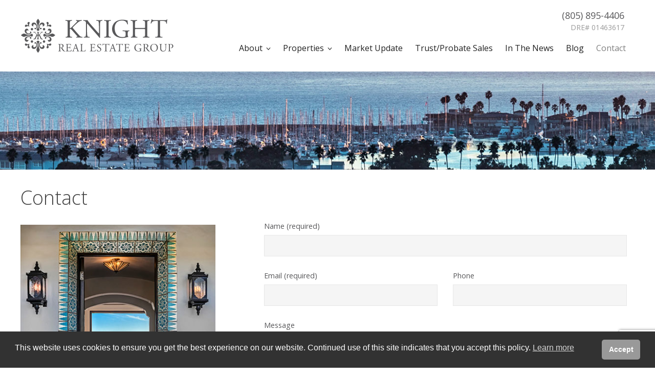

--- FILE ---
content_type: text/html; charset=UTF-8
request_url: https://knightrealestategroup.com/contact-us/
body_size: 13357
content:
<!DOCTYPE html>
<html dir="ltr" lang="en" prefix="og: https://ogp.me/ns#">
<head>
	<meta charset="UTF-8">
	<meta name="viewport" content="width=device-width, initial-scale=1">
    <!-- Removed Theme Title Tag Because All-In-One SEO Plugin Used -->
	<link rel="profile" href="http://gmpg.org/xfn/11">
	<link rel="pingback" href="https://knightrealestategroup.com/xmlrpc.php">
	
 <!-- Google Font -->
	
<!-- Real Scout Search -->	
<script src="https://em.realscout.com/widgets/realscout-web-components.umd.js" type="module"></script> 
	<style>
  realscout-your-listings {
    --rs-listing-divider-color: #4a4a4a;
    width: 100%;
  }
</style>
<!-- End Real Scout Search -->
    
<!-- Global site tag (gtag.js) - Google Analytics 4 -->
<script async src="https://www.googletagmanager.com/gtag/js?id=UA-167874521-1"></script>
<script>
  window.dataLayer = window.dataLayer || [];
  function gtag(){dataLayer.push(arguments);}
  gtag('js', new Date());

  gtag('config', 'UA-167874521-1');
</script>
<!-- End: Google Analytics -->
    
	<title>Contact Knight Real Estate Group | Santa Barbara, California</title>
<link data-rocket-prefetch href="https://www.gstatic.com" rel="dns-prefetch">
<link data-rocket-prefetch href="https://www.google-analytics.com" rel="dns-prefetch">
<link data-rocket-prefetch href="https://www.googletagmanager.com" rel="dns-prefetch">
<link data-rocket-prefetch href="https://em.realscout.com" rel="dns-prefetch">
<link data-rocket-prefetch href="https://fonts.googleapis.com" rel="dns-prefetch">
<link data-rocket-prefetch href="https://www.google.com" rel="dns-prefetch">
<link data-rocket-preload as="style" href="https://fonts.googleapis.com/css2?family=Quattrocento&#038;display=swap" rel="preload">
<link data-rocket-preload as="style" href="https://fonts.googleapis.com/css?family=Montserrat%3A400%2C700%7COpen%20Sans%3A300%2C400%2C700%2C300italic%2C400italic%2C700italic&#038;subset=latin%2Clatin-ext&#038;display=swap" rel="preload">
<link href="https://fonts.googleapis.com/css2?family=Quattrocento&#038;display=swap" media="print" onload="this.media=&#039;all&#039;" rel="stylesheet">
<noscript data-wpr-hosted-gf-parameters=""><link rel="stylesheet" href="https://fonts.googleapis.com/css2?family=Quattrocento&#038;display=swap"></noscript>
<link href="https://fonts.googleapis.com/css?family=Montserrat%3A400%2C700%7COpen%20Sans%3A300%2C400%2C700%2C300italic%2C400italic%2C700italic&#038;subset=latin%2Clatin-ext&#038;display=swap" media="print" onload="this.media=&#039;all&#039;" rel="stylesheet">
<noscript data-wpr-hosted-gf-parameters=""><link rel="stylesheet" href="https://fonts.googleapis.com/css?family=Montserrat%3A400%2C700%7COpen%20Sans%3A300%2C400%2C700%2C300italic%2C400italic%2C700italic&#038;subset=latin%2Clatin-ext&#038;display=swap"></noscript><link rel="preload" data-rocket-preload as="image" href="https://knightrealestategroup.com/wp-content/uploads/2020/06/contact_bg_cropped.jpg" fetchpriority="high">

		<!-- All in One SEO 4.9.2 - aioseo.com -->
	<meta name="description" content="Contact Santa Barbara Real Estate Team Kelly Knight and Michelle Eskandaro of Knight Real Estate Group and Berkshire Hathaway HomeServices California Properties." />
	<meta name="robots" content="max-image-preview:large" />
	<link rel="canonical" href="https://knightrealestategroup.com/contact-us/" />
	<meta name="generator" content="All in One SEO (AIOSEO) 4.9.2" />
		<meta property="og:locale" content="en_US" />
		<meta property="og:site_name" content="Knight Real Estate Group |" />
		<meta property="og:type" content="article" />
		<meta property="og:title" content="Contact Knight Real Estate Group | Santa Barbara, California" />
		<meta property="og:description" content="Contact Santa Barbara Real Estate Team Kelly Knight and Michelle Eskandaro of Knight Real Estate Group and Berkshire Hathaway HomeServices California Properties." />
		<meta property="og:url" content="https://knightrealestategroup.com/contact-us/" />
		<meta property="og:image" content="https://knightrealestategroup.com/wp-content/uploads/2020/06/facebook_og.jpg" />
		<meta property="og:image:secure_url" content="https://knightrealestategroup.com/wp-content/uploads/2020/06/facebook_og.jpg" />
		<meta property="og:image:width" content="1200" />
		<meta property="og:image:height" content="630" />
		<meta property="article:published_time" content="2020-05-27T23:12:14+00:00" />
		<meta property="article:modified_time" content="2020-09-01T20:05:23+00:00" />
		<meta name="twitter:card" content="summary" />
		<meta name="twitter:title" content="Contact Knight Real Estate Group | Santa Barbara, California" />
		<meta name="twitter:description" content="Contact Santa Barbara Real Estate Team Kelly Knight and Michelle Eskandaro of Knight Real Estate Group and Berkshire Hathaway HomeServices California Properties." />
		<meta name="twitter:image" content="https://knightrealestategroup.com/wp-content/uploads/2020/06/facebook_og.jpg" />
		<script type="application/ld+json" class="aioseo-schema">
			{"@context":"https:\/\/schema.org","@graph":[{"@type":"BreadcrumbList","@id":"https:\/\/knightrealestategroup.com\/contact-us\/#breadcrumblist","itemListElement":[{"@type":"ListItem","@id":"https:\/\/knightrealestategroup.com#listItem","position":1,"name":"Home","item":"https:\/\/knightrealestategroup.com","nextItem":{"@type":"ListItem","@id":"https:\/\/knightrealestategroup.com\/contact-us\/#listItem","name":"Contact Us"}},{"@type":"ListItem","@id":"https:\/\/knightrealestategroup.com\/contact-us\/#listItem","position":2,"name":"Contact Us","previousItem":{"@type":"ListItem","@id":"https:\/\/knightrealestategroup.com#listItem","name":"Home"}}]},{"@type":"Organization","@id":"https:\/\/knightrealestategroup.com\/#organization","name":"Knight Real Estate Group","url":"https:\/\/knightrealestategroup.com\/","telephone":"+18058954406","logo":{"@type":"ImageObject","url":"https:\/\/knightrealestategroup.com\/wp-content\/uploads\/2021\/10\/knight_real_estate_group_new_vp_logo.png","@id":"https:\/\/knightrealestategroup.com\/contact-us\/#organizationLogo","width":380,"height":100,"caption":"Knight Real Estate Group Logo"},"image":{"@id":"https:\/\/knightrealestategroup.com\/contact-us\/#organizationLogo"}},{"@type":"WebPage","@id":"https:\/\/knightrealestategroup.com\/contact-us\/#webpage","url":"https:\/\/knightrealestategroup.com\/contact-us\/","name":"Contact Knight Real Estate Group | Santa Barbara, California","description":"Contact Santa Barbara Real Estate Team Kelly Knight and Michelle Eskandaro of Knight Real Estate Group and Berkshire Hathaway HomeServices California Properties.","inLanguage":"en","isPartOf":{"@id":"https:\/\/knightrealestategroup.com\/#website"},"breadcrumb":{"@id":"https:\/\/knightrealestategroup.com\/contact-us\/#breadcrumblist"},"datePublished":"2020-05-27T15:12:14-08:00","dateModified":"2020-09-01T12:05:23-08:00"},{"@type":"WebSite","@id":"https:\/\/knightrealestategroup.com\/#website","url":"https:\/\/knightrealestategroup.com\/","name":"Knight Real Estate Group","inLanguage":"en","publisher":{"@id":"https:\/\/knightrealestategroup.com\/#organization"}}]}
		</script>
		<!-- All in One SEO -->

<link rel='dns-prefetch' href='//fonts.googleapis.com' />
<link href='https://fonts.gstatic.com' crossorigin rel='preconnect' />
<link rel="alternate" type="application/rss+xml" title="Knight Real Estate Group &raquo; Feed" href="https://knightrealestategroup.com/feed/" />
<link rel="alternate" type="application/rss+xml" title="Knight Real Estate Group &raquo; Comments Feed" href="https://knightrealestategroup.com/comments/feed/" />
<link rel="alternate" title="oEmbed (JSON)" type="application/json+oembed" href="https://knightrealestategroup.com/wp-json/oembed/1.0/embed?url=https%3A%2F%2Fknightrealestategroup.com%2Fcontact-us%2F" />
<link rel="alternate" title="oEmbed (XML)" type="text/xml+oembed" href="https://knightrealestategroup.com/wp-json/oembed/1.0/embed?url=https%3A%2F%2Fknightrealestategroup.com%2Fcontact-us%2F&#038;format=xml" />
<style id='wp-img-auto-sizes-contain-inline-css' type='text/css'>
img:is([sizes=auto i],[sizes^="auto," i]){contain-intrinsic-size:3000px 1500px}
/*# sourceURL=wp-img-auto-sizes-contain-inline-css */
</style>
<link rel='stylesheet' id='sbi_styles-css' href='https://knightrealestategroup.com/wp-content/plugins/instagram-feed/css/sbi-styles.min.css?ver=6.10.0' type='text/css' media='all' />
<style id='wp-emoji-styles-inline-css' type='text/css'>

	img.wp-smiley, img.emoji {
		display: inline !important;
		border: none !important;
		box-shadow: none !important;
		height: 1em !important;
		width: 1em !important;
		margin: 0 0.07em !important;
		vertical-align: -0.1em !important;
		background: none !important;
		padding: 0 !important;
	}
/*# sourceURL=wp-emoji-styles-inline-css */
</style>
<link rel='stylesheet' id='siteorigin-panels-front-css' href='https://knightrealestategroup.com/wp-content/plugins/siteorigin-panels/css/front-flex.min.css?ver=2.33.4' type='text/css' media='all' />
<link data-minify="1" rel='stylesheet' id='widgetopts-styles-css' href='https://knightrealestategroup.com/wp-content/cache/min/1/wp-content/plugins/widget-options/assets/css/widget-options.css?ver=1768597945' type='text/css' media='all' />
<link data-minify="1" rel='stylesheet' id='wonderplugin-slider-css-css' href='https://knightrealestategroup.com/wp-content/cache/min/1/wp-content/plugins/wonderplugin-slider/engine/wonderpluginsliderengine.css?ver=1768597945' type='text/css' media='all' />
<link rel='stylesheet' id='nsc_bar_nice-cookie-consent-css' href='https://knightrealestategroup.com/wp-content/plugins/beautiful-and-responsive-cookie-consent/public/cookieNSCconsent.min.css?ver=4.9.2' type='text/css' media='all' />

<link rel='stylesheet' id='spba-animate-css' href='https://knightrealestategroup.com/wp-content/themes/themetrust-create/css/animate.min.css?ver=1.0' type='text/css' media='all' />
<link data-minify="1" rel='stylesheet' id='jquery-background-video-css' href='https://knightrealestategroup.com/wp-content/cache/min/1/wp-content/themes/themetrust-create/css/jquery.background-video.css?ver=1768597850' type='text/css' media='all' />
<link data-minify="1" rel='stylesheet' id='so_video_background-css' href='https://knightrealestategroup.com/wp-content/cache/min/1/wp-content/themes/themetrust-create/css/so_video_background.css?ver=1768597850' type='text/css' media='all' />
<link data-minify="1" rel='stylesheet' id='create-style-css' href='https://knightrealestategroup.com/wp-content/cache/min/1/wp-content/themes/themetrust-create-child/style.css?ver=1768597850' type='text/css' media='all' />
<link data-minify="1" rel='stylesheet' id='create-owl-carousel-css' href='https://knightrealestategroup.com/wp-content/cache/min/1/wp-content/themes/themetrust-create/css/owl.carousel.css?ver=1768597850' type='text/css' media='all' />
<link data-minify="1" rel='stylesheet' id='create-owl-theme-css' href='https://knightrealestategroup.com/wp-content/cache/min/1/wp-content/themes/themetrust-create/css/owl.theme.css?ver=1768597851' type='text/css' media='all' />
<link data-minify="1" rel='stylesheet' id='create-prettyphoto-css' href='https://knightrealestategroup.com/wp-content/cache/min/1/wp-content/themes/themetrust-create/css/prettyPhoto.css?ver=1768597851' type='text/css' media='all' />
<link data-minify="1" rel='stylesheet' id='superfish-css' href='https://knightrealestategroup.com/wp-content/cache/min/1/wp-content/themes/themetrust-create/css/superfish.css?ver=1768597851' type='text/css' media='all' />
<link data-minify="1" rel='stylesheet' id='create-woocommerce-css' href='https://knightrealestategroup.com/wp-content/cache/min/1/wp-content/themes/themetrust-create/css/woocommerce.css?ver=1768597851' type='text/css' media='all' />
<link data-minify="1" rel='stylesheet' id='create-loader-main-css' href='https://knightrealestategroup.com/wp-content/cache/min/1/wp-content/themes/themetrust-create/css/loaders/spinkit.css?ver=1768597851' type='text/css' media='all' />
<link data-minify="1" rel='stylesheet' id='create-loader-animation-css' href='https://knightrealestategroup.com/wp-content/cache/min/1/wp-content/themes/themetrust-create/css/loaders/rotating-plane.css?ver=1768597851' type='text/css' media='all' />
<link data-minify="1" rel='stylesheet' id='create-font-awesome-css' href='https://knightrealestategroup.com/wp-content/cache/min/1/wp-content/themes/themetrust-create/css/font-awesome.min.css?ver=1768597851' type='text/css' media='all' />
<script type="text/javascript" src="https://knightrealestategroup.com/wp-includes/js/jquery/jquery.min.js?ver=3.7.1" id="jquery-core-js"></script>
<script type="text/javascript" src="https://knightrealestategroup.com/wp-includes/js/jquery/jquery-migrate.min.js?ver=3.4.1" id="jquery-migrate-js"></script>
<script data-minify="1" type="text/javascript" src="https://knightrealestategroup.com/wp-content/cache/min/1/wp-content/plugins/wonderplugin-slider/engine/wonderpluginsliderskins.js?ver=1768597945" id="wonderplugin-slider-skins-script-js"></script>
<script data-minify="1" type="text/javascript" src="https://knightrealestategroup.com/wp-content/cache/min/1/wp-content/plugins/wonderplugin-slider/engine/wonderpluginslider.js?ver=1768597946" id="wonderplugin-slider-script-js"></script>
<script data-minify="1" type="text/javascript" src="https://knightrealestategroup.com/wp-content/cache/min/1/wp-content/themes/themetrust-create/js/imagesloaded.js?ver=1768597851" id="create-imagesloaded-js"></script>
<link rel="https://api.w.org/" href="https://knightrealestategroup.com/wp-json/" /><link rel="alternate" title="JSON" type="application/json" href="https://knightrealestategroup.com/wp-json/wp/v2/pages/19" /><link rel="EditURI" type="application/rsd+xml" title="RSD" href="https://knightrealestategroup.com/xmlrpc.php?rsd" />
<meta name="generator" content="WordPress 6.9" />
<link rel='shortlink' href='https://knightrealestategroup.com/?p=19' />
					<link rel="shortcut icon" href="https://knightrealestategroup.com/wp-content/uploads/2020/05/favicon.ico" />
				<meta name="generator" content="create  2.0" />

		<!--[if IE 8]>
		<link rel="stylesheet" href="https://knightrealestategroup.com/wp-content/themes/themetrust-create/css/ie8.css" type="text/css" media="screen" />
		<![endif]-->
		<!--[if IE]><script src="http://html5shiv.googlecode.com/svn/trunk/html5.js"></script><![endif]-->

		
		<style>

			
			
			
						body { color: #58585a; }
			
						.entry-content a, .entry-content a:visited { color: #000000; }
			
						.entry-content a:hover { color: #555555; }
			
			
						.button, a.button, a.button:active, a.button:visited, #footer a.button, #searchsubmit, input[type="submit"], a.post-edit-link, a.tt-button, .pagination a, .pagination span, .woocommerce nav.woocommerce-pagination ul li a, .woocommerce nav.woocommerce-pagination ul li span, .wpforms-form input[type=submit], .wpforms-form button[type=submit] { color: #ffffff !important; }
			
			
			
			
							.main-nav ul li,
				.secondary-nav span,
				.secondary-nav a { color: #212121 !important; }
			
			
							.menu-toggle.open:hover,
				.main-nav ul li:hover,
				.main-nav ul li.active,
				.secondary-nav a:hover,
				.secondary-nav span:hover,
				.main-nav ul li.current,
				.main-nav ul li.current-cat,
				.main-nav ul li.current_page_item,
				.main-nav ul li.current-menu-item,
				.main-nav ul li.current-post-ancestor,
				.single-post .main-nav ul li.current_page_parent,
				.main-nav ul li.current-category-parent,
				.main-nav ul li.current-category-ancestor,
				.main-nav ul li.current-portfolio-ancestor,
				.main-nav ul li.current-projects-ancestor { color: #7f7f7f !important;}

			
			
			
			
			
			
			
			
							.main-nav ul.sf-menu li ul { background-color: #323232; }
			
			
			
			
			
			
			
			
			
			
			
			
			
			
			
			
			
			

		
							#logo .site-title img { max-width: 150px; }
			
			
			
			
							@media only screen and (max-width: 780px){
					#site-header.main #logo .site-title img { max-width: 180px !important; }
				}
			
		
			
							header.entry-header.main * { color: #191919 !important; }
			
			
		
							.inline-header #site-header.main .nav-holder { height: 100px; }
				.inline-header #site-header.main #logo { height: 100px; }
				.inline-header #site-header.main .nav-holder,
				.inline-header #site-header.main .main-nav ul > li,
				.inline-header #site-header.main .main-nav ul > li > a,
				#site-header.main .main-nav #menu-main-menu > li > span,
				#site-header.main .secondary-nav a,
				#site-header.main .secondary-nav span  { line-height: 100px; height: 100px;}
			
			
							@media only screen and (max-width: 1200px){
					.main-nav {	display: none !important; }
					#site-header .secondary-nav span.search-toggle.open { display: none; }
					#site-header .secondary-nav .menu-toggle.open { display: inline-block; }
					#slide-menu .widget-area.mobile { display: block; }
					#slide-panel .has-mobile-menu #slide-mobile-menu { display: block; }
					#slide-panel .has-mobile-menu #slide-main-menu { display: none;	}
					#slide-panel .widget-area.desktop { display: none; }
				}
			
		
		
		</style>

					
					<style type="text/css">.site-main h1 { 
						 font-weight: 200;					}</style>

									
					<style type="text/css">.site-main h2 { 
						 font-weight: 200;					}</style>

									
					<style type="text/css">.site-main h3 { 
						 font-weight: 200;					}</style>

									
					<style type="text/css">.site-main h4 { 
						 font-weight: 200;					}</style>

									
					<style type="text/css">.site-main h5 { 
						 font-weight: 200;					}</style>

									
					<style type="text/css">.site-main h6 { 
						 font-weight: 200;					}</style>

				<meta name="generator" content="Powered by Slider Revolution 6.7.28 - responsive, Mobile-Friendly Slider Plugin for WordPress with comfortable drag and drop interface." />
<style media="all" id="siteorigin-panels-layouts-head">/* Layout 19 */ #pgc-19-0-0 , #pgc-19-1-0 { width:100%;width:calc(100% - ( 0 * 30px ) ) } #pg-19-0 , #pg-19-1 , #pg-19-2 , #pl-19 .so-panel:last-of-type { margin-bottom:0px } #pgc-19-2-0 { width:36%;width:calc(36% - ( 0.64 * 80px ) ) } #pgc-19-2-1 { width:64%;width:calc(64% - ( 0.36 * 80px ) ) } #pl-19 .so-panel { margin-bottom:30px } #pg-19-0.panel-has-style > .panel-row-style, #pg-19-0.panel-no-style { -webkit-align-items:stretch;align-items:stretch } #pg-19-1.panel-has-style > .panel-row-style, #pg-19-1.panel-no-style { -webkit-align-items:center;align-items:center } #pg-19-2.panel-has-style > .panel-row-style, #pg-19-2.panel-no-style { -webkit-align-items:flex-start;align-items:flex-start } @media (max-width:780px){ #pg-19-0.panel-no-style, #pg-19-0.panel-has-style > .panel-row-style, #pg-19-0 , #pg-19-1.panel-no-style, #pg-19-1.panel-has-style > .panel-row-style, #pg-19-1 , #pg-19-2.panel-no-style, #pg-19-2.panel-has-style > .panel-row-style, #pg-19-2 { -webkit-flex-direction:column;-ms-flex-direction:column;flex-direction:column } #pg-19-0 > .panel-grid-cell , #pg-19-0 > .panel-row-style > .panel-grid-cell , #pg-19-1 > .panel-grid-cell , #pg-19-1 > .panel-row-style > .panel-grid-cell , #pg-19-2 > .panel-grid-cell , #pg-19-2 > .panel-row-style > .panel-grid-cell { width:100%;margin-right:0 } #pgc-19-2-0 { margin-bottom:30px } #pl-19 .panel-grid-cell { padding:0 } #pl-19 .panel-grid .panel-grid-cell-empty { display:none } #pl-19 .panel-grid .panel-grid-cell-mobile-last { margin-bottom:0px }  } </style><script>function setREVStartSize(e){
			//window.requestAnimationFrame(function() {
				window.RSIW = window.RSIW===undefined ? window.innerWidth : window.RSIW;
				window.RSIH = window.RSIH===undefined ? window.innerHeight : window.RSIH;
				try {
					var pw = document.getElementById(e.c).parentNode.offsetWidth,
						newh;
					pw = pw===0 || isNaN(pw) || (e.l=="fullwidth" || e.layout=="fullwidth") ? window.RSIW : pw;
					e.tabw = e.tabw===undefined ? 0 : parseInt(e.tabw);
					e.thumbw = e.thumbw===undefined ? 0 : parseInt(e.thumbw);
					e.tabh = e.tabh===undefined ? 0 : parseInt(e.tabh);
					e.thumbh = e.thumbh===undefined ? 0 : parseInt(e.thumbh);
					e.tabhide = e.tabhide===undefined ? 0 : parseInt(e.tabhide);
					e.thumbhide = e.thumbhide===undefined ? 0 : parseInt(e.thumbhide);
					e.mh = e.mh===undefined || e.mh=="" || e.mh==="auto" ? 0 : parseInt(e.mh,0);
					if(e.layout==="fullscreen" || e.l==="fullscreen")
						newh = Math.max(e.mh,window.RSIH);
					else{
						e.gw = Array.isArray(e.gw) ? e.gw : [e.gw];
						for (var i in e.rl) if (e.gw[i]===undefined || e.gw[i]===0) e.gw[i] = e.gw[i-1];
						e.gh = e.el===undefined || e.el==="" || (Array.isArray(e.el) && e.el.length==0)? e.gh : e.el;
						e.gh = Array.isArray(e.gh) ? e.gh : [e.gh];
						for (var i in e.rl) if (e.gh[i]===undefined || e.gh[i]===0) e.gh[i] = e.gh[i-1];
											
						var nl = new Array(e.rl.length),
							ix = 0,
							sl;
						e.tabw = e.tabhide>=pw ? 0 : e.tabw;
						e.thumbw = e.thumbhide>=pw ? 0 : e.thumbw;
						e.tabh = e.tabhide>=pw ? 0 : e.tabh;
						e.thumbh = e.thumbhide>=pw ? 0 : e.thumbh;
						for (var i in e.rl) nl[i] = e.rl[i]<window.RSIW ? 0 : e.rl[i];
						sl = nl[0];
						for (var i in nl) if (sl>nl[i] && nl[i]>0) { sl = nl[i]; ix=i;}
						var m = pw>(e.gw[ix]+e.tabw+e.thumbw) ? 1 : (pw-(e.tabw+e.thumbw)) / (e.gw[ix]);
						newh =  (e.gh[ix] * m) + (e.tabh + e.thumbh);
					}
					var el = document.getElementById(e.c);
					if (el!==null && el) el.style.height = newh+"px";
					el = document.getElementById(e.c+"_wrapper");
					if (el!==null && el) {
						el.style.height = newh+"px";
						el.style.display = "block";
					}
				} catch(e){
					console.log("Failure at Presize of Slider:" + e)
				}
			//});
		  };</script>
		<style type="text/css" id="wp-custom-css">
			#site-header.main #logo .site-title img {width: 300px !important;} 
/* for svg */

/*Edit to logo size*/
@media only screen and (max-width: 780px) {
#site-header.main #logo .site-title img {max-width: 260px !important;}
}
@media only screen and (max-width: 480px) {
#site-header.main #logo .site-title img {max-width: 180px !important;}
}
 /*End: edit to logo size*/

/*News page*/
@media only screen and (max-width: 767px) {
.news_image img {max-width: 200px;}
}
div.news_sidebar {margin-top: 200px;}

@media only screen and (max-width: 699px) {
div.news_sidebar {margin-top: 0px;}
}
 /*End: News page*/		</style>
		<noscript><style id="rocket-lazyload-nojs-css">.rll-youtube-player, [data-lazy-src]{display:none !important;}</style></noscript><link data-minify="1" rel='stylesheet' id='contact-form-7-css' href='https://knightrealestategroup.com/wp-content/cache/min/1/wp-content/plugins/contact-form-7/includes/css/styles.css?ver=1768598626' type='text/css' media='all' />
<link data-minify="1" rel='stylesheet' id='rs-plugin-settings-css' href='https://knightrealestategroup.com/wp-content/cache/min/1/wp-content/plugins/revslider/sr6/assets/css/rs6.css?ver=1768597851' type='text/css' media='all' />
<style id='rs-plugin-settings-inline-css' type='text/css'>
#rs-demo-id {}
/*# sourceURL=rs-plugin-settings-inline-css */
</style>
<meta name="generator" content="WP Rocket 3.20.2" data-wpr-features="wpr_minify_js wpr_lazyload_images wpr_preconnect_external_domains wpr_oci wpr_image_dimensions wpr_minify_css wpr_preload_links wpr_desktop" /></head>

<body class="wp-singular page-template page-template-page page-template-page-php page page-id-19 wp-theme-themetrust-create wp-child-theme-themetrust-create-child siteorigin-panels siteorigin-panels-before-js chrome osx  top-header inline-header">
	
		<div  id="scroll-to-top"><span></span></div>	
		<!-- Slide Panel -->
	<div  id="slide-panel">
		<div  class="hidden-scroll">
			<div  class="inner has-mobile-menu">	
								
				<nav id="slide-mobile-menu" class="menu-nav-container"><ul id="menu-nav" class="collapse sidebar"><li id="menu-item-512" class="menu-item menu-item-type-custom menu-item-object-custom menu-item-has-children menu-item-512"><a href="#">About</a>
<ul class="sub-menu">
	<li id="menu-item-216" class="menu-item menu-item-type-post_type menu-item-object-page menu-item-216"><a href="https://knightrealestategroup.com/the-team/">The Team</a></li>
	<li id="menu-item-511" class="menu-item menu-item-type-post_type menu-item-object-page menu-item-511"><a href="https://knightrealestategroup.com/about-the-area/">About the Area</a></li>
	<li id="menu-item-531" class="menu-item menu-item-type-post_type menu-item-object-page menu-item-531"><a href="https://knightrealestategroup.com/kind-words/">Kind Words</a></li>
</ul>
</li>
<li id="menu-item-544" class="menu-item menu-item-type-custom menu-item-object-custom menu-item-has-children menu-item-544"><a href="#">Properties</a>
<ul class="sub-menu">
	<li id="menu-item-3845" class="menu-item menu-item-type-post_type menu-item-object-page menu-item-3845"><a href="https://knightrealestategroup.com/our-listings/">Listings &#038; Recent Sales</a></li>
	<li id="menu-item-558" class="menu-item menu-item-type-post_type menu-item-object-page menu-item-558"><a href="https://knightrealestategroup.com/search/">Search</a></li>
</ul>
</li>
<li id="menu-item-23" class="menu-item menu-item-type-post_type menu-item-object-page menu-item-23"><a href="https://knightrealestategroup.com/market-update/">Market Update</a></li>
<li id="menu-item-2335" class="menu-item menu-item-type-post_type menu-item-object-page menu-item-2335"><a href="https://knightrealestategroup.com/trust-probate-home-sales/">Trust/Probate Sales</a></li>
<li id="menu-item-2829" class="menu-item menu-item-type-post_type menu-item-object-page menu-item-2829"><a href="https://knightrealestategroup.com/santa-barbara-in-the-news/">In The News</a></li>
<li id="menu-item-1142" class="menu-item menu-item-type-post_type menu-item-object-page menu-item-1142"><a href="https://knightrealestategroup.com/blog/">Blog</a></li>
<li id="menu-item-24" class="menu-item menu-item-type-post_type menu-item-object-page current-menu-item page_item page-item-19 current_page_item menu-item-24"><a href="https://knightrealestategroup.com/contact-us/" aria-current="page">Contact</a></li>
</ul></nav>
											</div><!-- .inner -->
		</div>
		<span id="menu-toggle-close" class="menu-toggle right close slide" data-target="slide-panel"><span></span></span>
	</div><!-- /slide-panel-->	
		
	
<div  id="site-wrap">
<div  id="main-container">
							<header  id="site-header" class="main dark">
								<div class="inside logo-and-nav clearfix">     
     
    <div class="phonenumber">
	<a style="color: #58585a;" href="tel:805-895-4406"><span>(805) 895-4406<br><span style="color: #999999; font-size: 14px;">DRE# 01463617</span><span>
    </div>  
     
																				
					<div id="logo" class="">
											<h2 class="site-title"><a href="https://knightrealestategroup.com"><img width="222" height="50" src="https://knightrealestategroup.com/wp-content/uploads/2024/07/knight_real_estate_group_logo.svg" alt="Knight Real Estate Group" /></a></h2>
					
											<h2 class="site-title sticky"><a href="https://knightrealestategroup.com">Knight Real Estate Group</a></h2>
										</div>
					
					
					<div class="nav-holder">
					
						<div class="main-nav clearfix">
						<ul id="menu-nav-1" class="main-menu sf-menu"><li class="menu-item menu-item-type-custom menu-item-object-custom menu-item-has-children menu-item-512 depth-0"><a href="#" class="link link-depth-0"><span>About</span></a>
<ul class="sub-menu">
	<li class="menu-item menu-item-type-post_type menu-item-object-page menu-item-216 depth-1"><a href="https://knightrealestategroup.com/the-team/" class="link link-depth-1"><span>The Team</span></a></li>
	<li class="menu-item menu-item-type-post_type menu-item-object-page menu-item-511 depth-1"><a href="https://knightrealestategroup.com/about-the-area/" class="link link-depth-1"><span>About the Area</span></a></li>
	<li class="menu-item menu-item-type-post_type menu-item-object-page menu-item-531 depth-1"><a href="https://knightrealestategroup.com/kind-words/" class="link link-depth-1"><span>Kind Words</span></a></li>
</ul>
</li>
<li class="menu-item menu-item-type-custom menu-item-object-custom menu-item-has-children menu-item-544 depth-0"><a href="#" class="link link-depth-0"><span>Properties</span></a>
<ul class="sub-menu">
	<li class="menu-item menu-item-type-post_type menu-item-object-page menu-item-3845 depth-1"><a href="https://knightrealestategroup.com/our-listings/" class="link link-depth-1"><span>Listings &#038; Recent Sales</span></a></li>
	<li class="menu-item menu-item-type-post_type menu-item-object-page menu-item-558 depth-1"><a href="https://knightrealestategroup.com/search/" class="link link-depth-1"><span>Search</span></a></li>
</ul>
</li>
<li class="menu-item menu-item-type-post_type menu-item-object-page menu-item-23 depth-0"><a href="https://knightrealestategroup.com/market-update/" class="link link-depth-0"><span>Market Update</span></a></li>
<li class="menu-item menu-item-type-post_type menu-item-object-page menu-item-2335 depth-0"><a href="https://knightrealestategroup.com/trust-probate-home-sales/" class="link link-depth-0"><span>Trust/Probate Sales</span></a></li>
<li class="menu-item menu-item-type-post_type menu-item-object-page menu-item-2829 depth-0"><a href="https://knightrealestategroup.com/santa-barbara-in-the-news/" class="link link-depth-0"><span>In The News</span></a></li>
<li class="menu-item menu-item-type-post_type menu-item-object-page menu-item-1142 depth-0"><a href="https://knightrealestategroup.com/blog/" class="link link-depth-0"><span>Blog</span></a></li>
<li class="menu-item menu-item-type-post_type menu-item-object-page current-menu-item page_item page-item-19 current_page_item menu-item-24 depth-0"><a href="https://knightrealestategroup.com/contact-us/" class="link link-depth-0"><span>Contact</span></a></li>
</ul>						</div>
						
						<div class="secondary-nav clearfix">
							
														
														
							<span id="menu-toggle-open" class="menu-toggle right open slide " data-target="slide-menu" ></span>
							
						
						</div>
					</div>
						
				</div>
	
			</header><!-- #site-header -->
						<div  id="middle">
	<div id="primary" class="content-area">

		
		<main id="main" class="site-main" role="main">

			
				<article id="post-19" class="post-19 page type-page status-publish hentry">
					<span class="entry-title" style="display: none;">Contact Us</span><span class="vcard" style="display: none;"><span class="fn"><a href="https://knightrealestategroup.com/author/adminknightrealestategroup/" title="Posts by admin@knightrealestategroup" rel="author">admin@knightrealestategroup</a></span></span><span class="updated" style="display:none;">2020-09-01T12:05:23-08:00</span>					<div class="body-wrap">
					<div class="entry-content">
						<div id="pl-19"  class="panel-layout" ><div id="pg-19-0"  class="panel-grid panel-has-style" ><div class="siteorigin-panels-stretch parallax-section row-69730e9600d94 panel-row-style panel-row-style-for-19-0" style="background-image: url(https://knightrealestategroup.com/wp-content/uploads/2020/06/contact_bg_cropped.jpg);padding-top: 100px; padding-bottom: 100px; " data-stretch-type="full" data-parallax-image="https://knightrealestategroup.com/wp-content/uploads/2020/06/contact_bg_cropped.jpg" data-parallax-id=".row-69730e9600d94" ><div id="pgc-19-0-0"  class="panel-grid-cell panel-grid-cell-empty" ></div></div></div><div id="pg-19-1"  class="panel-grid panel-has-style" ><div style="padding-top: 30px; padding-bottom: 0px; " class="panel-row-style panel-row-style-for-19-1" ><div id="pgc-19-1-0"  class="panel-grid-cell" ><div id="panel-19-1-0-0" class="so-panel widget widget_black-studio-tinymce widget_black_studio_tinymce panel-first-child panel-last-child widgetopts-SO" data-index="0" ><div class="textwidget"><h2 class="min-bottom">Contact</h2>
</div></div></div></div></div><div id="pg-19-2"  class="panel-grid panel-has-style" ><div style="padding-top: 0px; padding-bottom: 0px; " class="panel-row-style panel-row-style-for-19-2" ><div id="pgc-19-2-0"  class="panel-grid-cell" ><div id="panel-19-2-0-0" class="so-panel widget widget_black-studio-tinymce widget_black_studio_tinymce panel-first-child panel-last-child widgetopts-SO" data-index="1" ><div class="textwidget"><p><img fetchpriority="high" decoding="async" src="https://knightrealestategroup.com/wp-content/uploads/2020/06/knight_real_estate_group_contact.jpg" alt="knight_real_estate_group_contact" width="400" height="500" class="add-top alignnonesize-full wp-image-190" srcset="https://knightrealestategroup.com/wp-content/uploads/2020/06/knight_real_estate_group_contact.jpg 400w, https://knightrealestategroup.com/wp-content/uploads/2020/06/knight_real_estate_group_contact-300x375.jpg 300w" sizes="(max-width: 400px) 100vw, 400px" /></p>
</div></div></div><div id="pgc-19-2-1"  class="panel-grid-cell" ><div id="panel-19-2-1-0" class="so-panel widget widget_black-studio-tinymce widget_black_studio_tinymce panel-first-child panel-last-child widgetopts-SO" data-index="2" ><div class="textwidget">
<div class="wpcf7 no-js" id="wpcf7-f154-p19-o1" lang="en-US" dir="ltr" data-wpcf7-id="154">
<div class="screen-reader-response"><p role="status" aria-live="polite" aria-atomic="true"></p> <ul></ul></div>
<form action="/contact-us/#wpcf7-f154-p19-o1" method="post" class="wpcf7-form init" aria-label="Contact form" novalidate="novalidate" data-status="init">
<fieldset class="hidden-fields-container"><input type="hidden" name="_wpcf7" value="154" /><input type="hidden" name="_wpcf7_version" value="6.1.4" /><input type="hidden" name="_wpcf7_locale" value="en_US" /><input type="hidden" name="_wpcf7_unit_tag" value="wpcf7-f154-p19-o1" /><input type="hidden" name="_wpcf7_container_post" value="19" /><input type="hidden" name="_wpcf7_posted_data_hash" value="" /><input type="hidden" name="_wpcf7_recaptcha_response" value="" />
</fieldset>
<div class="col-sm-12">
	<p> Name (required)<br />
<span class="wpcf7-form-control-wrap" data-name="your-name"><input size="40" maxlength="400" class="wpcf7-form-control wpcf7-text wpcf7-validates-as-required" aria-required="true" aria-invalid="false" value="" type="text" name="your-name" /></span>
	</p>
</div>
<div class="col-sm-6">
	<p> Email (required)<br />
<span class="wpcf7-form-control-wrap" data-name="your-email"><input size="40" maxlength="400" class="wpcf7-form-control wpcf7-email wpcf7-validates-as-required wpcf7-text wpcf7-validates-as-email" aria-required="true" aria-invalid="false" value="" type="email" name="your-email" /></span>
	</p>
</div>
<div class="col-sm-6">
	<p> Phone<br />
<span class="wpcf7-form-control-wrap" data-name="tel-838"><input size="40" maxlength="400" class="wpcf7-form-control wpcf7-tel wpcf7-text wpcf7-validates-as-tel" aria-invalid="false" value="" type="tel" name="tel-838" /></span>
	</p>
</div>
<div class="col-sm-12">
	<p> Message<br />
<span class="wpcf7-form-control-wrap" data-name="your-message"><textarea cols="40" rows="3" maxlength="2000" class="wpcf7-form-control wpcf7-textarea" aria-invalid="false" name="your-message"></textarea></span>
	</p>
</div>
<div class="col-sm-12">
	<p><em>Your information is only used for return correspondence.</em>
	</p>
	<p><input class="wpcf7-form-control wpcf7-submit has-spinner" type="submit" value="Contact Us!" />
	</p>
</div><div class="wpcf7-response-output" aria-hidden="true"></div>
</form>
</div>
</div></div></div></div></div></div>																	</div><!-- .entry-content -->
					</div>

				</article><!-- #post-## -->


				
					</main><!-- #main -->
	</div><!-- #primary -->

</div> <!-- end middle -->	
		<footer  id="footer" class="col-3">
		<div class="inside clear">
			
						
						<div class="main clear">
					<div id="black-studio-tinymce-5" class="widget small one-third widget_black_studio_tinymce footer-box widget-box"><div class="widget inside"><div class="textwidget"><p><img src="https://knightrealestategroup.com/wp-content/uploads/2024/07/berkshire-hathaway-homeservices-california-properties-white-logo.svg" alt="Berkshire Hathaway HomeServices California Properties" width="300" height="59" class="alignnone size-full wp-image-3290"  role="img" /></p>
<p><em>© <span style="color:#a5a5a5;" id="year"></span> Berkshire Hathaway HomeServices California Properties (BHHSCP) is a member of the franchise system of BHH Affiliates LLC. BHHS and the BHHS symbol are registered service marks of Columbia Insurance Company, a Berkshire Hathaway affiliate. BHH Affiliates LLC and BHHSCP do not guarantee accuracy of all data including measurements, conditions, and features of property. Information is obtained from various sources and will not be verified by broker or MLS. Buyer is advised to independently verify the accuracy of that information.</em><br />
<script>
document.getElementById("year").innerHTML = new Date().getFullYear();
</script></p>
</div></div></div><div id="black-studio-tinymce-8" class="widget small one-third widget_black_studio_tinymce footer-box widget-box"><div class="widget inside"><h3 class="widget-title">Contact Us</h3><div class="textwidget"><p>Direct: (805) 895-4406<br />
Office: (805) 687-2666</p>
<p><a href="mailto:kelly@knightrealestategroup.com" target="_blank" rel="noopener">kelly@knightrealestategroup.com</a></p>
<p>3868 State Street<br />
Santa Barbara, CA 93105</p>
</div></div></div><div id="black-studio-tinymce-3" class="widget small one-third widget_black_studio_tinymce footer-box widget-box"><div class="widget inside"><h3 class="widget-title">Connect</h3><div class="textwidget"><p><a href="https://www.facebook.com/KellyKnightRealtor/" class="fa fa-facebook" target="_blank"></a><a href="https://www.linkedin.com/in/kellyknightforrealestate/" class="fa fa-linkedin" target="_blank"></a><a href="https://www.instagram.com/kellyknight805/" class="fa fa-instagram" target="_blank"></a></p>
<p><img src="data:image/svg+xml,%3Csvg%20xmlns='http://www.w3.org/2000/svg'%20viewBox='0%200%2060%20107'%3E%3C/svg%3E" alt="Equal Housing Opportunity" width="60" height="107" class="alignnone size-full wp-image-3286" data-lazy-src="https://knightrealestategroup.com/wp-content/uploads/2024/07/equal-housing-opportunity-logo.webp" /><noscript><img src="https://knightrealestategroup.com/wp-content/uploads/2024/07/equal-housing-opportunity-logo.webp" alt="Equal Housing Opportunity" width="60" height="107" class="alignnone size-full wp-image-3286" /></noscript></p>
</div></div></div>			</div><!-- end footer main -->

						
			
			<div class="secondary">

												<div class="left">
				  <p>&copy; 2026 <a href="https://knightrealestategroup.com">Knight Real Estate Group</a> All Rights Reserved. <a href="https://knightrealestategroup.com/privacy-policy/">Privacy Policy</a></p></div>
							</div><!-- end footer secondary-->
		</div><!-- end footer inside-->
	</footer>
		
</div> <!-- end main-container -->
</div> <!-- end site-wrap -->

		<script>
			window.RS_MODULES = window.RS_MODULES || {};
			window.RS_MODULES.modules = window.RS_MODULES.modules || {};
			window.RS_MODULES.waiting = window.RS_MODULES.waiting || [];
			window.RS_MODULES.defered = true;
			window.RS_MODULES.moduleWaiting = window.RS_MODULES.moduleWaiting || {};
			window.RS_MODULES.type = 'compiled';
		</script>
		<script type="speculationrules">
{"prefetch":[{"source":"document","where":{"and":[{"href_matches":"/*"},{"not":{"href_matches":["/wp-*.php","/wp-admin/*","/wp-content/uploads/*","/wp-content/*","/wp-content/plugins/*","/wp-content/themes/themetrust-create-child/*","/wp-content/themes/themetrust-create/*","/*\\?(.+)"]}},{"not":{"selector_matches":"a[rel~=\"nofollow\"]"}},{"not":{"selector_matches":".no-prefetch, .no-prefetch a"}}]},"eagerness":"conservative"}]}
</script>
		<!-- Freesoul Deactivate Plugins has disabled 0 plugins on this page. -->
		<script>window.WonderSliderOptions = {jsfolder:"https://knightrealestategroup.com/wp-content/plugins/wonderplugin-slider/engine/"};</script>	<script>
	jQuery(document).ready(function($){
		'use strict';
		if ( 'function' === typeof WOW ) {
			new WOW().init();
		}
	});
	</script>
	<!-- Instagram Feed JS -->
<script type="text/javascript">
var sbiajaxurl = "https://knightrealestategroup.com/wp-admin/admin-ajax.php";
</script>
<script type="module"  src="https://knightrealestategroup.com/wp-content/plugins/all-in-one-seo-pack/dist/Lite/assets/table-of-contents.95d0dfce.js?ver=4.9.2" id="aioseo/js/src/vue/standalone/blocks/table-of-contents/frontend.js-js"></script>
<script type="text/javascript" src="//knightrealestategroup.com/wp-content/plugins/revslider/sr6/assets/js/rbtools.min.js?ver=6.7.28" defer async id="tp-tools-js"></script>
<script type="text/javascript" src="//knightrealestategroup.com/wp-content/plugins/revslider/sr6/assets/js/rs6.min.js?ver=6.7.28" defer async id="revmin-js"></script>
<script type="text/javascript" src="https://knightrealestategroup.com/wp-content/plugins/beautiful-and-responsive-cookie-consent/public/cookieNSCconsent.min.js?ver=4.9.2" id="nsc_bar_nice-cookie-consent_js-js"></script>
<script type="text/javascript" id="nsc_bar_nice-cookie-consent_js-js-after">
/* <![CDATA[ */
window.addEventListener("load",function(){  window.cookieconsent.initialise({"content":{"deny":"Deny","dismiss":"Accept","allow":"Allow","link":"Learn more","href":"https:\/\/knightrealestategroup.com\/privacy-policy\/","message":"This website uses cookies to ensure you get the best experience on our website. Continued use of this site indicates that you accept this policy.","policy":"Cookie Settings","savesettings":"Save Settings","target":"_blank","linksecond":"Just another Link","hrefsecond":"https:\/\/yourdomain\/anotherLink","close":"x"},"type":"info","palette":{"popup":{"background":"#323232","text":"#fff"},"button":{"background":"#999999","text":"#fff","border":""},"switches":{"background":"","backgroundChecked":"","switch":"","text":""}},"position":"bottom","theme":"classic","cookietypes":[{"label":"Technical","checked":"checked","disabled":"disabled","cookie_suffix":"tech"},{"label":"Marketing","checked":"","disabled":"","cookie_suffix":"marketing"}],"revokable":"0","container":"","customizedFont":"","dataLayerName":"dataLayer","improveBannerLoadingSpeed":"0"})});
//# sourceURL=nsc_bar_nice-cookie-consent_js-js-after
/* ]]> */
</script>
<script type="text/javascript" id="rocket-browser-checker-js-after">
/* <![CDATA[ */
"use strict";var _createClass=function(){function defineProperties(target,props){for(var i=0;i<props.length;i++){var descriptor=props[i];descriptor.enumerable=descriptor.enumerable||!1,descriptor.configurable=!0,"value"in descriptor&&(descriptor.writable=!0),Object.defineProperty(target,descriptor.key,descriptor)}}return function(Constructor,protoProps,staticProps){return protoProps&&defineProperties(Constructor.prototype,protoProps),staticProps&&defineProperties(Constructor,staticProps),Constructor}}();function _classCallCheck(instance,Constructor){if(!(instance instanceof Constructor))throw new TypeError("Cannot call a class as a function")}var RocketBrowserCompatibilityChecker=function(){function RocketBrowserCompatibilityChecker(options){_classCallCheck(this,RocketBrowserCompatibilityChecker),this.passiveSupported=!1,this._checkPassiveOption(this),this.options=!!this.passiveSupported&&options}return _createClass(RocketBrowserCompatibilityChecker,[{key:"_checkPassiveOption",value:function(self){try{var options={get passive(){return!(self.passiveSupported=!0)}};window.addEventListener("test",null,options),window.removeEventListener("test",null,options)}catch(err){self.passiveSupported=!1}}},{key:"initRequestIdleCallback",value:function(){!1 in window&&(window.requestIdleCallback=function(cb){var start=Date.now();return setTimeout(function(){cb({didTimeout:!1,timeRemaining:function(){return Math.max(0,50-(Date.now()-start))}})},1)}),!1 in window&&(window.cancelIdleCallback=function(id){return clearTimeout(id)})}},{key:"isDataSaverModeOn",value:function(){return"connection"in navigator&&!0===navigator.connection.saveData}},{key:"supportsLinkPrefetch",value:function(){var elem=document.createElement("link");return elem.relList&&elem.relList.supports&&elem.relList.supports("prefetch")&&window.IntersectionObserver&&"isIntersecting"in IntersectionObserverEntry.prototype}},{key:"isSlowConnection",value:function(){return"connection"in navigator&&"effectiveType"in navigator.connection&&("2g"===navigator.connection.effectiveType||"slow-2g"===navigator.connection.effectiveType)}}]),RocketBrowserCompatibilityChecker}();
//# sourceURL=rocket-browser-checker-js-after
/* ]]> */
</script>
<script type="text/javascript" id="rocket-preload-links-js-extra">
/* <![CDATA[ */
var RocketPreloadLinksConfig = {"excludeUris":"/(?:.+/)?feed(?:/(?:.+/?)?)?$|/(?:.+/)?embed/|/(index.php/)?(.*)wp-json(/.*|$)|/refer/|/go/|/recommend/|/recommends/","usesTrailingSlash":"1","imageExt":"jpg|jpeg|gif|png|tiff|bmp|webp|avif|pdf|doc|docx|xls|xlsx|php","fileExt":"jpg|jpeg|gif|png|tiff|bmp|webp|avif|pdf|doc|docx|xls|xlsx|php|html|htm","siteUrl":"https://knightrealestategroup.com","onHoverDelay":"100","rateThrottle":"3"};
//# sourceURL=rocket-preload-links-js-extra
/* ]]> */
</script>
<script type="text/javascript" id="rocket-preload-links-js-after">
/* <![CDATA[ */
(function() {
"use strict";var r="function"==typeof Symbol&&"symbol"==typeof Symbol.iterator?function(e){return typeof e}:function(e){return e&&"function"==typeof Symbol&&e.constructor===Symbol&&e!==Symbol.prototype?"symbol":typeof e},e=function(){function i(e,t){for(var n=0;n<t.length;n++){var i=t[n];i.enumerable=i.enumerable||!1,i.configurable=!0,"value"in i&&(i.writable=!0),Object.defineProperty(e,i.key,i)}}return function(e,t,n){return t&&i(e.prototype,t),n&&i(e,n),e}}();function i(e,t){if(!(e instanceof t))throw new TypeError("Cannot call a class as a function")}var t=function(){function n(e,t){i(this,n),this.browser=e,this.config=t,this.options=this.browser.options,this.prefetched=new Set,this.eventTime=null,this.threshold=1111,this.numOnHover=0}return e(n,[{key:"init",value:function(){!this.browser.supportsLinkPrefetch()||this.browser.isDataSaverModeOn()||this.browser.isSlowConnection()||(this.regex={excludeUris:RegExp(this.config.excludeUris,"i"),images:RegExp(".("+this.config.imageExt+")$","i"),fileExt:RegExp(".("+this.config.fileExt+")$","i")},this._initListeners(this))}},{key:"_initListeners",value:function(e){-1<this.config.onHoverDelay&&document.addEventListener("mouseover",e.listener.bind(e),e.listenerOptions),document.addEventListener("mousedown",e.listener.bind(e),e.listenerOptions),document.addEventListener("touchstart",e.listener.bind(e),e.listenerOptions)}},{key:"listener",value:function(e){var t=e.target.closest("a"),n=this._prepareUrl(t);if(null!==n)switch(e.type){case"mousedown":case"touchstart":this._addPrefetchLink(n);break;case"mouseover":this._earlyPrefetch(t,n,"mouseout")}}},{key:"_earlyPrefetch",value:function(t,e,n){var i=this,r=setTimeout(function(){if(r=null,0===i.numOnHover)setTimeout(function(){return i.numOnHover=0},1e3);else if(i.numOnHover>i.config.rateThrottle)return;i.numOnHover++,i._addPrefetchLink(e)},this.config.onHoverDelay);t.addEventListener(n,function e(){t.removeEventListener(n,e,{passive:!0}),null!==r&&(clearTimeout(r),r=null)},{passive:!0})}},{key:"_addPrefetchLink",value:function(i){return this.prefetched.add(i.href),new Promise(function(e,t){var n=document.createElement("link");n.rel="prefetch",n.href=i.href,n.onload=e,n.onerror=t,document.head.appendChild(n)}).catch(function(){})}},{key:"_prepareUrl",value:function(e){if(null===e||"object"!==(void 0===e?"undefined":r(e))||!1 in e||-1===["http:","https:"].indexOf(e.protocol))return null;var t=e.href.substring(0,this.config.siteUrl.length),n=this._getPathname(e.href,t),i={original:e.href,protocol:e.protocol,origin:t,pathname:n,href:t+n};return this._isLinkOk(i)?i:null}},{key:"_getPathname",value:function(e,t){var n=t?e.substring(this.config.siteUrl.length):e;return n.startsWith("/")||(n="/"+n),this._shouldAddTrailingSlash(n)?n+"/":n}},{key:"_shouldAddTrailingSlash",value:function(e){return this.config.usesTrailingSlash&&!e.endsWith("/")&&!this.regex.fileExt.test(e)}},{key:"_isLinkOk",value:function(e){return null!==e&&"object"===(void 0===e?"undefined":r(e))&&(!this.prefetched.has(e.href)&&e.origin===this.config.siteUrl&&-1===e.href.indexOf("?")&&-1===e.href.indexOf("#")&&!this.regex.excludeUris.test(e.href)&&!this.regex.images.test(e.href))}}],[{key:"run",value:function(){"undefined"!=typeof RocketPreloadLinksConfig&&new n(new RocketBrowserCompatibilityChecker({capture:!0,passive:!0}),RocketPreloadLinksConfig).init()}}]),n}();t.run();
}());

//# sourceURL=rocket-preload-links-js-after
/* ]]> */
</script>
<script type="text/javascript" src="https://knightrealestategroup.com/wp-content/themes/themetrust-create/js/wow.min.js?ver=1.0" id="spba-wow-js"></script>
<script data-minify="1" type="text/javascript" src="https://knightrealestategroup.com/wp-content/cache/min/1/wp-content/themes/themetrust-create/js/jquery.background-video.js?ver=1768597851" id="jquery-background-video-js"></script>
<script type="text/javascript" src="https://www.google.com/recaptcha/api.js?render=6LcXC0weAAAAAJQYjsexTZUjckU47P59Wo50sFut&amp;ver=3.0" id="google-recaptcha-js"></script>
<script type="text/javascript" src="https://knightrealestategroup.com/wp-includes/js/dist/vendor/wp-polyfill.min.js?ver=3.15.0" id="wp-polyfill-js"></script>
<script type="text/javascript" id="wpcf7-recaptcha-js-before">
/* <![CDATA[ */
var wpcf7_recaptcha = {
    "sitekey": "6LcXC0weAAAAAJQYjsexTZUjckU47P59Wo50sFut",
    "actions": {
        "homepage": "homepage",
        "contactform": "contactform"
    }
};
//# sourceURL=wpcf7-recaptcha-js-before
/* ]]> */
</script>
<script data-minify="1" type="text/javascript" src="https://knightrealestategroup.com/wp-content/cache/min/1/wp-content/plugins/contact-form-7/modules/recaptcha/index.js?ver=1768597946" id="wpcf7-recaptcha-js"></script>
<script data-minify="1" type="text/javascript" src="https://knightrealestategroup.com/wp-content/cache/min/1/wp-content/themes/themetrust-create/js/jquery.actual.js?ver=1768597851" id="create-jquery-actual-js"></script>
<script data-minify="1" type="text/javascript" src="https://knightrealestategroup.com/wp-content/cache/min/1/wp-content/themes/themetrust-create/js/superfish.js?ver=1768597851" id="superfish-js"></script>
<script type="text/javascript" src="https://knightrealestategroup.com/wp-content/themes/themetrust-create/js/jquery.waitforimages.min.js?ver=2.0.2" id="create-wait-for-images-js"></script>
<script type="text/javascript" src="https://knightrealestategroup.com/wp-content/themes/themetrust-create/js/owl.carousel.min.js?ver=1.3.3" id="create-owl-js"></script>
<script data-minify="1" type="text/javascript" src="https://knightrealestategroup.com/wp-content/cache/min/1/wp-content/themes/themetrust-create/js/jquery.isotope.js?ver=1768597851" id="create-isotope-js"></script>
<script data-minify="1" type="text/javascript" src="https://knightrealestategroup.com/wp-content/cache/min/1/wp-content/themes/themetrust-create/js/jquery.fitvids.js?ver=1768597851" id="create-fitvids-js"></script>
<script data-minify="1" type="text/javascript" src="https://knightrealestategroup.com/wp-content/cache/min/1/wp-content/themes/themetrust-create/js/jquery.scrollTo.js?ver=1768597851" id="create-scrollto-js"></script>
<script data-minify="1" type="text/javascript" src="https://knightrealestategroup.com/wp-content/cache/min/1/wp-content/themes/themetrust-create/js/jquery.prettyPhoto.js?ver=1768597852" id="create-prettyphoto-js"></script>
<script data-minify="1" type="text/javascript" src="https://knightrealestategroup.com/wp-content/cache/min/1/wp-content/themes/themetrust-create/js/theme_trust.js?ver=1768597852" id="create-theme_trust_js-js"></script>
<script type="text/javascript" id="siteorigin-panels-front-styles-js-extra">
/* <![CDATA[ */
var panelsStyles = {"fullContainer":"body","stretchRows":"1"};
//# sourceURL=siteorigin-panels-front-styles-js-extra
/* ]]> */
</script>
<script type="text/javascript" src="https://knightrealestategroup.com/wp-content/plugins/siteorigin-panels/js/styling.min.js?ver=2.33.4" id="siteorigin-panels-front-styles-js"></script>
<script data-minify="1" type="text/javascript" src="https://knightrealestategroup.com/wp-content/cache/min/1/wp-content/themes/themetrust-create/js/jquery.parallax-scroll.js?ver=1768597852" id="create-parallax-scroll-js"></script>
<script type="text/javascript" src="https://knightrealestategroup.com/wp-includes/js/dist/hooks.min.js?ver=dd5603f07f9220ed27f1" id="wp-hooks-js"></script>
<script type="text/javascript" src="https://knightrealestategroup.com/wp-includes/js/dist/i18n.min.js?ver=c26c3dc7bed366793375" id="wp-i18n-js"></script>
<script type="text/javascript" id="wp-i18n-js-after">
/* <![CDATA[ */
wp.i18n.setLocaleData( { 'text direction\u0004ltr': [ 'ltr' ] } );
//# sourceURL=wp-i18n-js-after
/* ]]> */
</script>
<script data-minify="1" type="text/javascript" src="https://knightrealestategroup.com/wp-content/cache/min/1/wp-content/plugins/contact-form-7/includes/swv/js/index.js?ver=1768598626" id="swv-js"></script>
<script type="text/javascript" id="contact-form-7-js-before">
/* <![CDATA[ */
var wpcf7 = {
    "api": {
        "root": "https:\/\/knightrealestategroup.com\/wp-json\/",
        "namespace": "contact-form-7\/v1"
    },
    "cached": 1
};
//# sourceURL=contact-form-7-js-before
/* ]]> */
</script>
<script data-minify="1" type="text/javascript" src="https://knightrealestategroup.com/wp-content/cache/min/1/wp-content/plugins/contact-form-7/includes/js/index.js?ver=1768598626" id="contact-form-7-js"></script>
<script>document.body.className = document.body.className.replace("siteorigin-panels-before-js","");</script><script>window.lazyLoadOptions=[{elements_selector:"img[data-lazy-src],.rocket-lazyload",data_src:"lazy-src",data_srcset:"lazy-srcset",data_sizes:"lazy-sizes",class_loading:"lazyloading",class_loaded:"lazyloaded",threshold:300,callback_loaded:function(element){if(element.tagName==="IFRAME"&&element.dataset.rocketLazyload=="fitvidscompatible"){if(element.classList.contains("lazyloaded")){if(typeof window.jQuery!="undefined"){if(jQuery.fn.fitVids){jQuery(element).parent().fitVids()}}}}}},{elements_selector:".rocket-lazyload",data_src:"lazy-src",data_srcset:"lazy-srcset",data_sizes:"lazy-sizes",class_loading:"lazyloading",class_loaded:"lazyloaded",threshold:300,}];window.addEventListener('LazyLoad::Initialized',function(e){var lazyLoadInstance=e.detail.instance;if(window.MutationObserver){var observer=new MutationObserver(function(mutations){var image_count=0;var iframe_count=0;var rocketlazy_count=0;mutations.forEach(function(mutation){for(var i=0;i<mutation.addedNodes.length;i++){if(typeof mutation.addedNodes[i].getElementsByTagName!=='function'){continue}
if(typeof mutation.addedNodes[i].getElementsByClassName!=='function'){continue}
images=mutation.addedNodes[i].getElementsByTagName('img');is_image=mutation.addedNodes[i].tagName=="IMG";iframes=mutation.addedNodes[i].getElementsByTagName('iframe');is_iframe=mutation.addedNodes[i].tagName=="IFRAME";rocket_lazy=mutation.addedNodes[i].getElementsByClassName('rocket-lazyload');image_count+=images.length;iframe_count+=iframes.length;rocketlazy_count+=rocket_lazy.length;if(is_image){image_count+=1}
if(is_iframe){iframe_count+=1}}});if(image_count>0||iframe_count>0||rocketlazy_count>0){lazyLoadInstance.update()}});var b=document.getElementsByTagName("body")[0];var config={childList:!0,subtree:!0};observer.observe(b,config)}},!1)</script><script data-no-minify="1" async src="https://knightrealestategroup.com/wp-content/plugins/wp-rocket/assets/js/lazyload/17.8.3/lazyload.min.js"></script>
</body>
</html>
<!-- This website is like a Rocket, isn't it? Performance optimized by WP Rocket. Learn more: https://wp-rocket.me -->

--- FILE ---
content_type: text/html; charset=utf-8
request_url: https://www.google.com/recaptcha/api2/anchor?ar=1&k=6LcXC0weAAAAAJQYjsexTZUjckU47P59Wo50sFut&co=aHR0cHM6Ly9rbmlnaHRyZWFsZXN0YXRlZ3JvdXAuY29tOjQ0Mw..&hl=en&v=PoyoqOPhxBO7pBk68S4YbpHZ&size=invisible&anchor-ms=20000&execute-ms=30000&cb=dldeirtdg9uq
body_size: 48887
content:
<!DOCTYPE HTML><html dir="ltr" lang="en"><head><meta http-equiv="Content-Type" content="text/html; charset=UTF-8">
<meta http-equiv="X-UA-Compatible" content="IE=edge">
<title>reCAPTCHA</title>
<style type="text/css">
/* cyrillic-ext */
@font-face {
  font-family: 'Roboto';
  font-style: normal;
  font-weight: 400;
  font-stretch: 100%;
  src: url(//fonts.gstatic.com/s/roboto/v48/KFO7CnqEu92Fr1ME7kSn66aGLdTylUAMa3GUBHMdazTgWw.woff2) format('woff2');
  unicode-range: U+0460-052F, U+1C80-1C8A, U+20B4, U+2DE0-2DFF, U+A640-A69F, U+FE2E-FE2F;
}
/* cyrillic */
@font-face {
  font-family: 'Roboto';
  font-style: normal;
  font-weight: 400;
  font-stretch: 100%;
  src: url(//fonts.gstatic.com/s/roboto/v48/KFO7CnqEu92Fr1ME7kSn66aGLdTylUAMa3iUBHMdazTgWw.woff2) format('woff2');
  unicode-range: U+0301, U+0400-045F, U+0490-0491, U+04B0-04B1, U+2116;
}
/* greek-ext */
@font-face {
  font-family: 'Roboto';
  font-style: normal;
  font-weight: 400;
  font-stretch: 100%;
  src: url(//fonts.gstatic.com/s/roboto/v48/KFO7CnqEu92Fr1ME7kSn66aGLdTylUAMa3CUBHMdazTgWw.woff2) format('woff2');
  unicode-range: U+1F00-1FFF;
}
/* greek */
@font-face {
  font-family: 'Roboto';
  font-style: normal;
  font-weight: 400;
  font-stretch: 100%;
  src: url(//fonts.gstatic.com/s/roboto/v48/KFO7CnqEu92Fr1ME7kSn66aGLdTylUAMa3-UBHMdazTgWw.woff2) format('woff2');
  unicode-range: U+0370-0377, U+037A-037F, U+0384-038A, U+038C, U+038E-03A1, U+03A3-03FF;
}
/* math */
@font-face {
  font-family: 'Roboto';
  font-style: normal;
  font-weight: 400;
  font-stretch: 100%;
  src: url(//fonts.gstatic.com/s/roboto/v48/KFO7CnqEu92Fr1ME7kSn66aGLdTylUAMawCUBHMdazTgWw.woff2) format('woff2');
  unicode-range: U+0302-0303, U+0305, U+0307-0308, U+0310, U+0312, U+0315, U+031A, U+0326-0327, U+032C, U+032F-0330, U+0332-0333, U+0338, U+033A, U+0346, U+034D, U+0391-03A1, U+03A3-03A9, U+03B1-03C9, U+03D1, U+03D5-03D6, U+03F0-03F1, U+03F4-03F5, U+2016-2017, U+2034-2038, U+203C, U+2040, U+2043, U+2047, U+2050, U+2057, U+205F, U+2070-2071, U+2074-208E, U+2090-209C, U+20D0-20DC, U+20E1, U+20E5-20EF, U+2100-2112, U+2114-2115, U+2117-2121, U+2123-214F, U+2190, U+2192, U+2194-21AE, U+21B0-21E5, U+21F1-21F2, U+21F4-2211, U+2213-2214, U+2216-22FF, U+2308-230B, U+2310, U+2319, U+231C-2321, U+2336-237A, U+237C, U+2395, U+239B-23B7, U+23D0, U+23DC-23E1, U+2474-2475, U+25AF, U+25B3, U+25B7, U+25BD, U+25C1, U+25CA, U+25CC, U+25FB, U+266D-266F, U+27C0-27FF, U+2900-2AFF, U+2B0E-2B11, U+2B30-2B4C, U+2BFE, U+3030, U+FF5B, U+FF5D, U+1D400-1D7FF, U+1EE00-1EEFF;
}
/* symbols */
@font-face {
  font-family: 'Roboto';
  font-style: normal;
  font-weight: 400;
  font-stretch: 100%;
  src: url(//fonts.gstatic.com/s/roboto/v48/KFO7CnqEu92Fr1ME7kSn66aGLdTylUAMaxKUBHMdazTgWw.woff2) format('woff2');
  unicode-range: U+0001-000C, U+000E-001F, U+007F-009F, U+20DD-20E0, U+20E2-20E4, U+2150-218F, U+2190, U+2192, U+2194-2199, U+21AF, U+21E6-21F0, U+21F3, U+2218-2219, U+2299, U+22C4-22C6, U+2300-243F, U+2440-244A, U+2460-24FF, U+25A0-27BF, U+2800-28FF, U+2921-2922, U+2981, U+29BF, U+29EB, U+2B00-2BFF, U+4DC0-4DFF, U+FFF9-FFFB, U+10140-1018E, U+10190-1019C, U+101A0, U+101D0-101FD, U+102E0-102FB, U+10E60-10E7E, U+1D2C0-1D2D3, U+1D2E0-1D37F, U+1F000-1F0FF, U+1F100-1F1AD, U+1F1E6-1F1FF, U+1F30D-1F30F, U+1F315, U+1F31C, U+1F31E, U+1F320-1F32C, U+1F336, U+1F378, U+1F37D, U+1F382, U+1F393-1F39F, U+1F3A7-1F3A8, U+1F3AC-1F3AF, U+1F3C2, U+1F3C4-1F3C6, U+1F3CA-1F3CE, U+1F3D4-1F3E0, U+1F3ED, U+1F3F1-1F3F3, U+1F3F5-1F3F7, U+1F408, U+1F415, U+1F41F, U+1F426, U+1F43F, U+1F441-1F442, U+1F444, U+1F446-1F449, U+1F44C-1F44E, U+1F453, U+1F46A, U+1F47D, U+1F4A3, U+1F4B0, U+1F4B3, U+1F4B9, U+1F4BB, U+1F4BF, U+1F4C8-1F4CB, U+1F4D6, U+1F4DA, U+1F4DF, U+1F4E3-1F4E6, U+1F4EA-1F4ED, U+1F4F7, U+1F4F9-1F4FB, U+1F4FD-1F4FE, U+1F503, U+1F507-1F50B, U+1F50D, U+1F512-1F513, U+1F53E-1F54A, U+1F54F-1F5FA, U+1F610, U+1F650-1F67F, U+1F687, U+1F68D, U+1F691, U+1F694, U+1F698, U+1F6AD, U+1F6B2, U+1F6B9-1F6BA, U+1F6BC, U+1F6C6-1F6CF, U+1F6D3-1F6D7, U+1F6E0-1F6EA, U+1F6F0-1F6F3, U+1F6F7-1F6FC, U+1F700-1F7FF, U+1F800-1F80B, U+1F810-1F847, U+1F850-1F859, U+1F860-1F887, U+1F890-1F8AD, U+1F8B0-1F8BB, U+1F8C0-1F8C1, U+1F900-1F90B, U+1F93B, U+1F946, U+1F984, U+1F996, U+1F9E9, U+1FA00-1FA6F, U+1FA70-1FA7C, U+1FA80-1FA89, U+1FA8F-1FAC6, U+1FACE-1FADC, U+1FADF-1FAE9, U+1FAF0-1FAF8, U+1FB00-1FBFF;
}
/* vietnamese */
@font-face {
  font-family: 'Roboto';
  font-style: normal;
  font-weight: 400;
  font-stretch: 100%;
  src: url(//fonts.gstatic.com/s/roboto/v48/KFO7CnqEu92Fr1ME7kSn66aGLdTylUAMa3OUBHMdazTgWw.woff2) format('woff2');
  unicode-range: U+0102-0103, U+0110-0111, U+0128-0129, U+0168-0169, U+01A0-01A1, U+01AF-01B0, U+0300-0301, U+0303-0304, U+0308-0309, U+0323, U+0329, U+1EA0-1EF9, U+20AB;
}
/* latin-ext */
@font-face {
  font-family: 'Roboto';
  font-style: normal;
  font-weight: 400;
  font-stretch: 100%;
  src: url(//fonts.gstatic.com/s/roboto/v48/KFO7CnqEu92Fr1ME7kSn66aGLdTylUAMa3KUBHMdazTgWw.woff2) format('woff2');
  unicode-range: U+0100-02BA, U+02BD-02C5, U+02C7-02CC, U+02CE-02D7, U+02DD-02FF, U+0304, U+0308, U+0329, U+1D00-1DBF, U+1E00-1E9F, U+1EF2-1EFF, U+2020, U+20A0-20AB, U+20AD-20C0, U+2113, U+2C60-2C7F, U+A720-A7FF;
}
/* latin */
@font-face {
  font-family: 'Roboto';
  font-style: normal;
  font-weight: 400;
  font-stretch: 100%;
  src: url(//fonts.gstatic.com/s/roboto/v48/KFO7CnqEu92Fr1ME7kSn66aGLdTylUAMa3yUBHMdazQ.woff2) format('woff2');
  unicode-range: U+0000-00FF, U+0131, U+0152-0153, U+02BB-02BC, U+02C6, U+02DA, U+02DC, U+0304, U+0308, U+0329, U+2000-206F, U+20AC, U+2122, U+2191, U+2193, U+2212, U+2215, U+FEFF, U+FFFD;
}
/* cyrillic-ext */
@font-face {
  font-family: 'Roboto';
  font-style: normal;
  font-weight: 500;
  font-stretch: 100%;
  src: url(//fonts.gstatic.com/s/roboto/v48/KFO7CnqEu92Fr1ME7kSn66aGLdTylUAMa3GUBHMdazTgWw.woff2) format('woff2');
  unicode-range: U+0460-052F, U+1C80-1C8A, U+20B4, U+2DE0-2DFF, U+A640-A69F, U+FE2E-FE2F;
}
/* cyrillic */
@font-face {
  font-family: 'Roboto';
  font-style: normal;
  font-weight: 500;
  font-stretch: 100%;
  src: url(//fonts.gstatic.com/s/roboto/v48/KFO7CnqEu92Fr1ME7kSn66aGLdTylUAMa3iUBHMdazTgWw.woff2) format('woff2');
  unicode-range: U+0301, U+0400-045F, U+0490-0491, U+04B0-04B1, U+2116;
}
/* greek-ext */
@font-face {
  font-family: 'Roboto';
  font-style: normal;
  font-weight: 500;
  font-stretch: 100%;
  src: url(//fonts.gstatic.com/s/roboto/v48/KFO7CnqEu92Fr1ME7kSn66aGLdTylUAMa3CUBHMdazTgWw.woff2) format('woff2');
  unicode-range: U+1F00-1FFF;
}
/* greek */
@font-face {
  font-family: 'Roboto';
  font-style: normal;
  font-weight: 500;
  font-stretch: 100%;
  src: url(//fonts.gstatic.com/s/roboto/v48/KFO7CnqEu92Fr1ME7kSn66aGLdTylUAMa3-UBHMdazTgWw.woff2) format('woff2');
  unicode-range: U+0370-0377, U+037A-037F, U+0384-038A, U+038C, U+038E-03A1, U+03A3-03FF;
}
/* math */
@font-face {
  font-family: 'Roboto';
  font-style: normal;
  font-weight: 500;
  font-stretch: 100%;
  src: url(//fonts.gstatic.com/s/roboto/v48/KFO7CnqEu92Fr1ME7kSn66aGLdTylUAMawCUBHMdazTgWw.woff2) format('woff2');
  unicode-range: U+0302-0303, U+0305, U+0307-0308, U+0310, U+0312, U+0315, U+031A, U+0326-0327, U+032C, U+032F-0330, U+0332-0333, U+0338, U+033A, U+0346, U+034D, U+0391-03A1, U+03A3-03A9, U+03B1-03C9, U+03D1, U+03D5-03D6, U+03F0-03F1, U+03F4-03F5, U+2016-2017, U+2034-2038, U+203C, U+2040, U+2043, U+2047, U+2050, U+2057, U+205F, U+2070-2071, U+2074-208E, U+2090-209C, U+20D0-20DC, U+20E1, U+20E5-20EF, U+2100-2112, U+2114-2115, U+2117-2121, U+2123-214F, U+2190, U+2192, U+2194-21AE, U+21B0-21E5, U+21F1-21F2, U+21F4-2211, U+2213-2214, U+2216-22FF, U+2308-230B, U+2310, U+2319, U+231C-2321, U+2336-237A, U+237C, U+2395, U+239B-23B7, U+23D0, U+23DC-23E1, U+2474-2475, U+25AF, U+25B3, U+25B7, U+25BD, U+25C1, U+25CA, U+25CC, U+25FB, U+266D-266F, U+27C0-27FF, U+2900-2AFF, U+2B0E-2B11, U+2B30-2B4C, U+2BFE, U+3030, U+FF5B, U+FF5D, U+1D400-1D7FF, U+1EE00-1EEFF;
}
/* symbols */
@font-face {
  font-family: 'Roboto';
  font-style: normal;
  font-weight: 500;
  font-stretch: 100%;
  src: url(//fonts.gstatic.com/s/roboto/v48/KFO7CnqEu92Fr1ME7kSn66aGLdTylUAMaxKUBHMdazTgWw.woff2) format('woff2');
  unicode-range: U+0001-000C, U+000E-001F, U+007F-009F, U+20DD-20E0, U+20E2-20E4, U+2150-218F, U+2190, U+2192, U+2194-2199, U+21AF, U+21E6-21F0, U+21F3, U+2218-2219, U+2299, U+22C4-22C6, U+2300-243F, U+2440-244A, U+2460-24FF, U+25A0-27BF, U+2800-28FF, U+2921-2922, U+2981, U+29BF, U+29EB, U+2B00-2BFF, U+4DC0-4DFF, U+FFF9-FFFB, U+10140-1018E, U+10190-1019C, U+101A0, U+101D0-101FD, U+102E0-102FB, U+10E60-10E7E, U+1D2C0-1D2D3, U+1D2E0-1D37F, U+1F000-1F0FF, U+1F100-1F1AD, U+1F1E6-1F1FF, U+1F30D-1F30F, U+1F315, U+1F31C, U+1F31E, U+1F320-1F32C, U+1F336, U+1F378, U+1F37D, U+1F382, U+1F393-1F39F, U+1F3A7-1F3A8, U+1F3AC-1F3AF, U+1F3C2, U+1F3C4-1F3C6, U+1F3CA-1F3CE, U+1F3D4-1F3E0, U+1F3ED, U+1F3F1-1F3F3, U+1F3F5-1F3F7, U+1F408, U+1F415, U+1F41F, U+1F426, U+1F43F, U+1F441-1F442, U+1F444, U+1F446-1F449, U+1F44C-1F44E, U+1F453, U+1F46A, U+1F47D, U+1F4A3, U+1F4B0, U+1F4B3, U+1F4B9, U+1F4BB, U+1F4BF, U+1F4C8-1F4CB, U+1F4D6, U+1F4DA, U+1F4DF, U+1F4E3-1F4E6, U+1F4EA-1F4ED, U+1F4F7, U+1F4F9-1F4FB, U+1F4FD-1F4FE, U+1F503, U+1F507-1F50B, U+1F50D, U+1F512-1F513, U+1F53E-1F54A, U+1F54F-1F5FA, U+1F610, U+1F650-1F67F, U+1F687, U+1F68D, U+1F691, U+1F694, U+1F698, U+1F6AD, U+1F6B2, U+1F6B9-1F6BA, U+1F6BC, U+1F6C6-1F6CF, U+1F6D3-1F6D7, U+1F6E0-1F6EA, U+1F6F0-1F6F3, U+1F6F7-1F6FC, U+1F700-1F7FF, U+1F800-1F80B, U+1F810-1F847, U+1F850-1F859, U+1F860-1F887, U+1F890-1F8AD, U+1F8B0-1F8BB, U+1F8C0-1F8C1, U+1F900-1F90B, U+1F93B, U+1F946, U+1F984, U+1F996, U+1F9E9, U+1FA00-1FA6F, U+1FA70-1FA7C, U+1FA80-1FA89, U+1FA8F-1FAC6, U+1FACE-1FADC, U+1FADF-1FAE9, U+1FAF0-1FAF8, U+1FB00-1FBFF;
}
/* vietnamese */
@font-face {
  font-family: 'Roboto';
  font-style: normal;
  font-weight: 500;
  font-stretch: 100%;
  src: url(//fonts.gstatic.com/s/roboto/v48/KFO7CnqEu92Fr1ME7kSn66aGLdTylUAMa3OUBHMdazTgWw.woff2) format('woff2');
  unicode-range: U+0102-0103, U+0110-0111, U+0128-0129, U+0168-0169, U+01A0-01A1, U+01AF-01B0, U+0300-0301, U+0303-0304, U+0308-0309, U+0323, U+0329, U+1EA0-1EF9, U+20AB;
}
/* latin-ext */
@font-face {
  font-family: 'Roboto';
  font-style: normal;
  font-weight: 500;
  font-stretch: 100%;
  src: url(//fonts.gstatic.com/s/roboto/v48/KFO7CnqEu92Fr1ME7kSn66aGLdTylUAMa3KUBHMdazTgWw.woff2) format('woff2');
  unicode-range: U+0100-02BA, U+02BD-02C5, U+02C7-02CC, U+02CE-02D7, U+02DD-02FF, U+0304, U+0308, U+0329, U+1D00-1DBF, U+1E00-1E9F, U+1EF2-1EFF, U+2020, U+20A0-20AB, U+20AD-20C0, U+2113, U+2C60-2C7F, U+A720-A7FF;
}
/* latin */
@font-face {
  font-family: 'Roboto';
  font-style: normal;
  font-weight: 500;
  font-stretch: 100%;
  src: url(//fonts.gstatic.com/s/roboto/v48/KFO7CnqEu92Fr1ME7kSn66aGLdTylUAMa3yUBHMdazQ.woff2) format('woff2');
  unicode-range: U+0000-00FF, U+0131, U+0152-0153, U+02BB-02BC, U+02C6, U+02DA, U+02DC, U+0304, U+0308, U+0329, U+2000-206F, U+20AC, U+2122, U+2191, U+2193, U+2212, U+2215, U+FEFF, U+FFFD;
}
/* cyrillic-ext */
@font-face {
  font-family: 'Roboto';
  font-style: normal;
  font-weight: 900;
  font-stretch: 100%;
  src: url(//fonts.gstatic.com/s/roboto/v48/KFO7CnqEu92Fr1ME7kSn66aGLdTylUAMa3GUBHMdazTgWw.woff2) format('woff2');
  unicode-range: U+0460-052F, U+1C80-1C8A, U+20B4, U+2DE0-2DFF, U+A640-A69F, U+FE2E-FE2F;
}
/* cyrillic */
@font-face {
  font-family: 'Roboto';
  font-style: normal;
  font-weight: 900;
  font-stretch: 100%;
  src: url(//fonts.gstatic.com/s/roboto/v48/KFO7CnqEu92Fr1ME7kSn66aGLdTylUAMa3iUBHMdazTgWw.woff2) format('woff2');
  unicode-range: U+0301, U+0400-045F, U+0490-0491, U+04B0-04B1, U+2116;
}
/* greek-ext */
@font-face {
  font-family: 'Roboto';
  font-style: normal;
  font-weight: 900;
  font-stretch: 100%;
  src: url(//fonts.gstatic.com/s/roboto/v48/KFO7CnqEu92Fr1ME7kSn66aGLdTylUAMa3CUBHMdazTgWw.woff2) format('woff2');
  unicode-range: U+1F00-1FFF;
}
/* greek */
@font-face {
  font-family: 'Roboto';
  font-style: normal;
  font-weight: 900;
  font-stretch: 100%;
  src: url(//fonts.gstatic.com/s/roboto/v48/KFO7CnqEu92Fr1ME7kSn66aGLdTylUAMa3-UBHMdazTgWw.woff2) format('woff2');
  unicode-range: U+0370-0377, U+037A-037F, U+0384-038A, U+038C, U+038E-03A1, U+03A3-03FF;
}
/* math */
@font-face {
  font-family: 'Roboto';
  font-style: normal;
  font-weight: 900;
  font-stretch: 100%;
  src: url(//fonts.gstatic.com/s/roboto/v48/KFO7CnqEu92Fr1ME7kSn66aGLdTylUAMawCUBHMdazTgWw.woff2) format('woff2');
  unicode-range: U+0302-0303, U+0305, U+0307-0308, U+0310, U+0312, U+0315, U+031A, U+0326-0327, U+032C, U+032F-0330, U+0332-0333, U+0338, U+033A, U+0346, U+034D, U+0391-03A1, U+03A3-03A9, U+03B1-03C9, U+03D1, U+03D5-03D6, U+03F0-03F1, U+03F4-03F5, U+2016-2017, U+2034-2038, U+203C, U+2040, U+2043, U+2047, U+2050, U+2057, U+205F, U+2070-2071, U+2074-208E, U+2090-209C, U+20D0-20DC, U+20E1, U+20E5-20EF, U+2100-2112, U+2114-2115, U+2117-2121, U+2123-214F, U+2190, U+2192, U+2194-21AE, U+21B0-21E5, U+21F1-21F2, U+21F4-2211, U+2213-2214, U+2216-22FF, U+2308-230B, U+2310, U+2319, U+231C-2321, U+2336-237A, U+237C, U+2395, U+239B-23B7, U+23D0, U+23DC-23E1, U+2474-2475, U+25AF, U+25B3, U+25B7, U+25BD, U+25C1, U+25CA, U+25CC, U+25FB, U+266D-266F, U+27C0-27FF, U+2900-2AFF, U+2B0E-2B11, U+2B30-2B4C, U+2BFE, U+3030, U+FF5B, U+FF5D, U+1D400-1D7FF, U+1EE00-1EEFF;
}
/* symbols */
@font-face {
  font-family: 'Roboto';
  font-style: normal;
  font-weight: 900;
  font-stretch: 100%;
  src: url(//fonts.gstatic.com/s/roboto/v48/KFO7CnqEu92Fr1ME7kSn66aGLdTylUAMaxKUBHMdazTgWw.woff2) format('woff2');
  unicode-range: U+0001-000C, U+000E-001F, U+007F-009F, U+20DD-20E0, U+20E2-20E4, U+2150-218F, U+2190, U+2192, U+2194-2199, U+21AF, U+21E6-21F0, U+21F3, U+2218-2219, U+2299, U+22C4-22C6, U+2300-243F, U+2440-244A, U+2460-24FF, U+25A0-27BF, U+2800-28FF, U+2921-2922, U+2981, U+29BF, U+29EB, U+2B00-2BFF, U+4DC0-4DFF, U+FFF9-FFFB, U+10140-1018E, U+10190-1019C, U+101A0, U+101D0-101FD, U+102E0-102FB, U+10E60-10E7E, U+1D2C0-1D2D3, U+1D2E0-1D37F, U+1F000-1F0FF, U+1F100-1F1AD, U+1F1E6-1F1FF, U+1F30D-1F30F, U+1F315, U+1F31C, U+1F31E, U+1F320-1F32C, U+1F336, U+1F378, U+1F37D, U+1F382, U+1F393-1F39F, U+1F3A7-1F3A8, U+1F3AC-1F3AF, U+1F3C2, U+1F3C4-1F3C6, U+1F3CA-1F3CE, U+1F3D4-1F3E0, U+1F3ED, U+1F3F1-1F3F3, U+1F3F5-1F3F7, U+1F408, U+1F415, U+1F41F, U+1F426, U+1F43F, U+1F441-1F442, U+1F444, U+1F446-1F449, U+1F44C-1F44E, U+1F453, U+1F46A, U+1F47D, U+1F4A3, U+1F4B0, U+1F4B3, U+1F4B9, U+1F4BB, U+1F4BF, U+1F4C8-1F4CB, U+1F4D6, U+1F4DA, U+1F4DF, U+1F4E3-1F4E6, U+1F4EA-1F4ED, U+1F4F7, U+1F4F9-1F4FB, U+1F4FD-1F4FE, U+1F503, U+1F507-1F50B, U+1F50D, U+1F512-1F513, U+1F53E-1F54A, U+1F54F-1F5FA, U+1F610, U+1F650-1F67F, U+1F687, U+1F68D, U+1F691, U+1F694, U+1F698, U+1F6AD, U+1F6B2, U+1F6B9-1F6BA, U+1F6BC, U+1F6C6-1F6CF, U+1F6D3-1F6D7, U+1F6E0-1F6EA, U+1F6F0-1F6F3, U+1F6F7-1F6FC, U+1F700-1F7FF, U+1F800-1F80B, U+1F810-1F847, U+1F850-1F859, U+1F860-1F887, U+1F890-1F8AD, U+1F8B0-1F8BB, U+1F8C0-1F8C1, U+1F900-1F90B, U+1F93B, U+1F946, U+1F984, U+1F996, U+1F9E9, U+1FA00-1FA6F, U+1FA70-1FA7C, U+1FA80-1FA89, U+1FA8F-1FAC6, U+1FACE-1FADC, U+1FADF-1FAE9, U+1FAF0-1FAF8, U+1FB00-1FBFF;
}
/* vietnamese */
@font-face {
  font-family: 'Roboto';
  font-style: normal;
  font-weight: 900;
  font-stretch: 100%;
  src: url(//fonts.gstatic.com/s/roboto/v48/KFO7CnqEu92Fr1ME7kSn66aGLdTylUAMa3OUBHMdazTgWw.woff2) format('woff2');
  unicode-range: U+0102-0103, U+0110-0111, U+0128-0129, U+0168-0169, U+01A0-01A1, U+01AF-01B0, U+0300-0301, U+0303-0304, U+0308-0309, U+0323, U+0329, U+1EA0-1EF9, U+20AB;
}
/* latin-ext */
@font-face {
  font-family: 'Roboto';
  font-style: normal;
  font-weight: 900;
  font-stretch: 100%;
  src: url(//fonts.gstatic.com/s/roboto/v48/KFO7CnqEu92Fr1ME7kSn66aGLdTylUAMa3KUBHMdazTgWw.woff2) format('woff2');
  unicode-range: U+0100-02BA, U+02BD-02C5, U+02C7-02CC, U+02CE-02D7, U+02DD-02FF, U+0304, U+0308, U+0329, U+1D00-1DBF, U+1E00-1E9F, U+1EF2-1EFF, U+2020, U+20A0-20AB, U+20AD-20C0, U+2113, U+2C60-2C7F, U+A720-A7FF;
}
/* latin */
@font-face {
  font-family: 'Roboto';
  font-style: normal;
  font-weight: 900;
  font-stretch: 100%;
  src: url(//fonts.gstatic.com/s/roboto/v48/KFO7CnqEu92Fr1ME7kSn66aGLdTylUAMa3yUBHMdazQ.woff2) format('woff2');
  unicode-range: U+0000-00FF, U+0131, U+0152-0153, U+02BB-02BC, U+02C6, U+02DA, U+02DC, U+0304, U+0308, U+0329, U+2000-206F, U+20AC, U+2122, U+2191, U+2193, U+2212, U+2215, U+FEFF, U+FFFD;
}

</style>
<link rel="stylesheet" type="text/css" href="https://www.gstatic.com/recaptcha/releases/PoyoqOPhxBO7pBk68S4YbpHZ/styles__ltr.css">
<script nonce="J7nRoTsEgWHrBJ3PCiXN_Q" type="text/javascript">window['__recaptcha_api'] = 'https://www.google.com/recaptcha/api2/';</script>
<script type="text/javascript" src="https://www.gstatic.com/recaptcha/releases/PoyoqOPhxBO7pBk68S4YbpHZ/recaptcha__en.js" nonce="J7nRoTsEgWHrBJ3PCiXN_Q">
      
    </script></head>
<body><div id="rc-anchor-alert" class="rc-anchor-alert"></div>
<input type="hidden" id="recaptcha-token" value="[base64]">
<script type="text/javascript" nonce="J7nRoTsEgWHrBJ3PCiXN_Q">
      recaptcha.anchor.Main.init("[\x22ainput\x22,[\x22bgdata\x22,\x22\x22,\[base64]/[base64]/[base64]/ZyhXLGgpOnEoW04sMjEsbF0sVywwKSxoKSxmYWxzZSxmYWxzZSl9Y2F0Y2goayl7RygzNTgsVyk/[base64]/[base64]/[base64]/[base64]/[base64]/[base64]/[base64]/bmV3IEJbT10oRFswXSk6dz09Mj9uZXcgQltPXShEWzBdLERbMV0pOnc9PTM/bmV3IEJbT10oRFswXSxEWzFdLERbMl0pOnc9PTQ/[base64]/[base64]/[base64]/[base64]/[base64]\\u003d\x22,\[base64]\\u003d\x22,\x22LjrDnsOiw7QHwoTDhlgCNW4nFcOKwpYpV8Kyw788bEPCtMKeRFbDhcO8w7JJw5vDk8KRw6pcXDg2w6fCmDVBw4VQYzk3w43DuMKTw4/[base64]/CocOtwr/Cr0QFwr9ewrLCq8OJK8KZU8OLdFtFOywWSMKEwpw8w6QbakE0UMOEJVUQLRDDiSdzdMOSNB4vPMK2IUjCpW7CilgBw5Zvw5nCp8O9w7lPwpXDszMuEgNpwrbCqcOuw6LCqnnDly/Dr8O+wrdLw67CmhxFwp7Csh/DvcKvw6bDjUw7wqA1w7NHw6bDglHDjXjDj1XDmcKzNRvDkMKbwp3Dv38TwowgB8KpwoxfKsKMRMOdw6/CtMOyJSXDqMKBw5V3w4p+w5TCgDxbc1vDjcOCw7vCoD11R8O1wqfCjcKVXBvDoMOnw4B8TMO8w5IZKsK5w6kkJsK9Zx3CpsK8K8O9dVjDkE94wqsIQ2fClcK1wqXDkMO4wpnDu8O1bnMbwpzDn8KKwo0rRHHDssO2bmjDh8OGRWrDs8OCw5Q3SMOdYcKowr0/SU7DosKtw6PDhRfCicKSw6rCtG7DusKuwrMxXVFVHF4jwp/Dq8OnXCLDpAEubsOyw79Dw60Ow7dSPXfCl8OrHUDCvMK/CcOzw6bDjA18w6/Ck3l7wrZQwqvDnwfDv8O2wpVUNMKiwp/DvcOxw7bCqMKxwqJ1IxXDtDJIe8ONwrbCp8Kow6HDiMKaw7jCrsKbM8OKSlvCrMO0wqkNFVZOJsORMEvCosKAwoLCoMOeb8Kzwr7DpHHDgMKtwr3DgEdAw4TCmMKrNsOqKMOGY2puGMKOfSN/JQzCoWVVw5RELz1EFcOYw6XDgW3Dq1HDhsO9CMO0TMOywrfCg8KZwqnCgBYew6xaw4wrUncqwrjDucK7MXItWsOfwpRHUcKNwqfCsSDDusK4C8KDUMKsTsKbZMKbw4JHwrRTw5Efw5oEwq8bTD/DnQfCqGBbw6AAw7oYLB7CvsK1wpLCg8OsC2TDqgXDkcK1wpbCpDZFw5bDh8KkO8KZfMOAwrzDjUdSwofCmQnDqMOCwqvCg8K6BMKMPBklw6LCimVYwr09wrFGDnxYfFnDjsO1wqRFcyhbw5/[base64]/Cp8ODwqMiBsO5PzXCj8OZeW0lLMOHw7rCqynDr8O4HGsMwpfDvljCq8Odw7nCucOmRhvDv8KbwojClEPCkmQuw4/DncKOwqYcw70awoLCkMO+wqXDqHPDncK7wrvDulpAwpt5w5Qqw5/CqMKpesK9wooCLsO8fMK6XjPCtMKVwqYvw4XCjXnCoBsnVDjClR8WwqLDqk4gNjjDgjfCg8KdG8KawoE1cz/DqMKoMDYRw4HCp8O4w7DCu8KjYsOAwrFaEGvCt8OQYlsUw63Com7CssK+w77DiXLDi0nCv8KqSwlObcKQw4ouMUvDhcKCwpM5PFDDqcKqZMKgGhwuMsK7dCAbL8K6L8KgFV46T8Ksw6HDlsKbEsO+Wx0Ew7/CgSULw5nDlRHDpsKcw5IYAkXChsKLbsKHGcOGaMOMDnVRwo5qw7XDq3nCmsOkNivDt8KywrfChcK7cMK+UWw6GcOFw6DCo1pgWGAlw5rDvcKgNsKXAnF0XMOqwoHDnMKPw7QYw5LDp8OPBCzDh11rfikBIMOAw7RTwqPDo1/DscKXCcOYZ8O6Rk9dwpVJawIyXnllwqsTw7zDjMKCFcKEw4zDqGnClMOQDMOjw5Adw60Yw5JsWBxtNi/Dgx9UUMKSw6x6SDrDosO9XGpiw4tTZMOkMMOGRAMqw4k/BMOhw6TCs8K0TDvCjMOqIXQQw68kcTJ2ZMKMwpTCvnJ7OsO6w6bCksKwwoHDgCfCoMOJw7vDssOzU8Oiwr/DsMOvCcKswp7Dh8OGw7QZbMOEwrQ6w6TCgB5Xwpg6w6kqw5IxfgPCmy11w5o0VsOtQ8OtW8KFw4JKHcKmXsKDw7nCocOsbcK4w4PCrj45VCfCgErDqTPCpsKgwrJ2wpQ5wpkMM8K5woBdw7B1P3TCi8Ogwo3CrcOIwonDtcOuwo/Dv0bCqsKHw6FIw6Qcw6DDtmfCiQ/Cog0iSMOcw6VHw6DDsBbDi1HCsxYDEG/DoW/[base64]/CqcKoBkcXF8OLw5jCr8Kfa8OzSxjDklcZYMKHw5/CvBdtw5B1wpUuV3XDjcOwQDHDiHZEW8Orw4EOdkLClFfDpsKzw4fClCLCicKiw6JiwqTDmRRFMHcdI3Uzw5Yhw5fDnj3CpAXDrVd5w5Z/[base64]/Dt8Kwwp7DmiglwrcUMFXDoDF8wqjDpCPDg3F8wqXDsQHDmB3CtMKyw6MBGsODNMKfworDicKvaSIqw5nDt8O+AgkTesO3NA7Dsh4Ew6jDq2JvYsKHwoZvDXDDrSRqw7vDusOgwrsqwoBCwo/DrcOewq0XEhTDskFQw5Q3woPCssO3SsOqw73DtsKXVAtxw4x7KsO/[base64]/EcKZfkbCrQnDhX4TwqtAw6HDi3TCplDCscK8XcOqMTTDg8OgY8K6YcOSEyjCgsO/wp7DmnNUJcOdI8K+woTDvDfDksOjwrnDlMKeYMKPwpvCuMOgw43CrAlMMMKsdcOoLC08YcK/YgrDkRzDi8K8WsK1QMKyw7TCoMK9JQzCusKFwrDCmRlpw6vCl2w2E8OHSXocwqPDkjHCpsKJwqXCg8OhwqwIL8OBwqHCicO0EMO6woMbwprDocOLwrnDhsKxHxs6w6JYfGvCv2jCjHHCqhzCrV3CscO8fw4tw5LCsWjDlHYtbSvCs8OHFcO/wo/CiMKgLsKOw5jDjcOKw7xCWWY+DmoxWAAowoTDmMOZwrPDqlwtRQZDwo7CmgF5U8OgdE9jXMOxClMyCQ/Cj8O4w6gpF3bDjkbCimLCtcOQWcKww6grWMKYw5vDqGnDlT7CnQfCu8KLE0Q8wr9owo7CoH/DkjgGwoZIJDM7fMKaN8OZw5nCucOmIXfDu8KeRsO3wpojYMKPw7AKw7jDiBkcTsK4dhZzRsOQwpdpw73Cvz/CjXAmLFzDs8KFwpwYwqnDn0bCh8KAwqZVwqR0fjTCsg5FwqXCjMK/[base64]/Ch1E5w59kw7zDucK4w5fDkcKhF0AJwqdXwpJmAcKveEfCqhnCqCIZwqzDpsKmGcOsSGxQwrFhwqDCoAkxUh46CwF/[base64]/w4N0wrZtMMOPY3EBwrTDqVvCm8O1wrTCssKGwrtgICbCihc4wr/Cs8Ksw4wkwq4owqDDhEnDv2zCksO8U8KBwrcQYBpVI8OqfcOWRDluclNDe8OQOsO5UsOew5dUGDVrwobCq8OWWsOYAsO5wpLCm8KVw7/CuBPDul0HSsOaX8KcG8OjBMOzXMKCw5Mawq9Uw5HDusOVfHJqT8Kmw5jCmEvDun1RIMKrEhMoJGDDg2k2J2XDqX3DkcOsw7bDlG9+w5PDuFoRbAlwbcOxwoM9w5Raw7gBAEXCsWAFwrhsShLCrjbDmD/Dq8K8w4LDgnYzJMK7wqXCl8KKPV8PDGVuwo5hSsO+wobDnmB/woZ9GxYIw5kMw4DCnhoFRihyw4puL8KvAMOfwqzDu8K7w4Fkw63CoAbDlMO6wrU+fMKUwpIwwrpHFnQKwqM2fsOwHg7DkMOLFsO4RMKnPcOiMMOaWDDCgMK/[base64]/CscKFw7LCmcK2woI0FU/CglTCmsOjMAc/[base64]/CscKJw6PDt8OQwpsaF2M/wrN3D8OAw45BwrY0dMOFMhXCvMKaw7rDgsKUwq7Diikhw6U+NMK5w5bDsQTCtsOuF8OxwpxIw70lwp5WwpwFHkvDmUgDwpg+bsORw5t1PcK1UsOaMTBOw7/DtwnClVzCgVTDjGnCh3PCgVEtUj7CvVXDqnxGTsOrwoJXwoZrw5s8woVVw4ZoZcO5GjLDuWZEIsKnw40ofwpnw7xBPMO1w493w6nDqMOTwrVqUMOQwpsCSMOewp/[base64]/DrcKqXcKkHFZmw4ZxfcKjw4zCtcKBw7jCj8KBRQcwwo7CtHRoVMOMwpPCkyUtSyfCncKIw50xw7fCgWR2JMKYwqPDoxnDukhSwqTDp8Onw5LCkcOjw6YkU8KgeBo2SsOBV3RuLllTw73DrylNwr1Uwolrwp/DixpnwqTCoRYYwrh/[base64]/wpTCscOcMU0AIcOqPjLDs23ChSJDwrjDo8KqwqvDpjbDt8KBJQ/DpsKFwr7CuMOechfDjnHCulE9wovDjMK7ZMKvc8KEw511wo7DjMOhwo9Yw7jCscKjw6vCgCbCpFYJV8OXwqw4HlzCtsOKw4fCmcOiwoPCrXfClcKCw4PCljjCuMK+w6PCt8Ogw6YvK1hrDcOlw6EEwpZ/c8ONDTceYcKFPVnDpsK0EcKvw4nCoSTCugN3RmBYw7/DkSsJBXbCrMOiGn3DkcOfw7FeOH/[base64]/[base64]/CmMOTesKXw6XCqG1owod6w7UrwqTCtcOgw6Rfag7DqhnDhjrCsMKQesKdw5wQw43CocO/NwbCiUXCoWvDl37ClsO9UMOPbsKjeXfDn8K7w5fCrcOLScKmw5XDk8OhFcKxJsKnY8Ouw5tZcMOsN8OIw4/CocKTwpwwwosYw7wIw7cMwq/DgcKHw6/DksKxHiMqGQxxdAhWw5gew4XDmsOCw6/Cjl3Dt8KqMgE7wo9rckc4wptpSE/Dm23Crzkrwp15w7BWw4d0w4Y5wr/DkQglasOyw6vDk3tiwqvClV3DksKVecKlw5vDl8OOw7rDu8Otw5TDk0rCulVfw7DCvUFcEcO7w40EwojCoy7ClsKpR8OKwoHClcO2LsKNwoZuGxrDv8OfHS9ROBdDIlMhLlbCj8OyAGRaw7p/[base64]/DocO8V0PCssKvwrbCkktDNsKEw7FCwrbCsMK+bMK/BDnCrS/CoV/[base64]/Dp8KxwpdZw7ZLw6ofAcO1S8KQwrluD8KZw67Co8Oow6pRazcxdirCqE7DvmXClkrDlH8WSsOOTMKNJsKATwZ5w7YqCRPCjhPCncO/LsKDw6vCqCJiwp1XBMO/GMKfwpR3c8KYJcKbGjVhw7hdcShqecO6w7jDvT/CgzZVw7TDkMOcQcOpw4XDigHDo8KpZcKjDGBcNMK5DCdCwqtowrMHw5Riw6w0w5xXOcODwowxw6rDtcOQwrwAwovDk3VWc8KxKsO/OcKSw57DkGYsVMOBEsKMQ3jCmVXDq0XDol9rNVvCtilrw57DlFPCsnUeRMONw7PDsMOdw7vCuRx4XMO9Ei9Gw5hFw7bCiDzCksKvw70fw5jDicOnWsOSEMK+YsKnUcOywqYRd8OfNjQhZsK6w5rCoMOww7/CkMK7w5HCosOmGVtEGk7Cl8ObEXFVVgE8VxVlw43CoMKlMQrCqcOrMXLCln9twolPw4vCpsKTw4F0P8OlwoUjVDDCvcO3w6cCOwfDqSd7w57DicObw5HClQ3Dk3XDvcKRwrUKw4o8PxBsw63CrQ/[base64]/Dg8OOdlfDhV0vw5bDqsKORzXCrMOcwoXDh2jCpMOgb8OwWcOdR8Khw6vChMOJH8OMwrVfw5F/K8Oyw4ZEwooMMHBrw6Uiw4/CjcKLwqwqwobDsMOEwoN0woPDhXPClMO5wqrDgV4PSMOXw7DCkkBmw4IkXsOSw7kNAMKpDC0pw6s3YsO7Mgwew7Y9w6BpwotxSjJCKDPCvsObAgPCiTAjw4XDisOXw4XDrFzDrkXDmcKmwocGw6zDmS9ELMO9wrUOw4nCjzTDugHDhsOww4DCsQ/[base64]/[base64]/DkFjDn8KUw53Dni0/w4XCssOYJMOGLRgVw4zClT5dwqBJE8OIwoTCvS7CrMKyw4wcBsOAwp/DhQLCmHzCm8ODCxk6wrhXbDReWsKiw6gyEi7ChsO/w544w5bDqcKzNBBfwoBiwovCp8K/cwxBLMKIOhJFwqYWw6/DlV04BcKNw64OAGxeAXxNPUM3w7g/e8KAB8O0WwzCh8OWb1LDuF3Cu8KSWcO7AUYhesOJw4tAZMOrdz7DgsOeYcKqw5xRwp8oBXnDgMO9TcKySWfCucKjw54Zw4MVwpPCtcOgw70kQEI0ccKiw6keFsKrwp8Qwp9kwpVLEMK1XnjClcKPCsK1YcOWKzTCnMOLwqTCsMOHfVhbw7zDkyE0XSDCulHCpgBfw6/DoQvDkgZqW2HCj2FGwoXDmcOCw7HDgwANw7jDmsOiw5/DpSMwMcK9wr4WwqtCPMKcfBbCicKoD8KbOQTClMKYwpALwoMuLcKJwqHCpVguw4HDkcOkcz/CiyRgw5JIw7DDlsOjw7QOwp7CnmICw6kQw6c1fS3Ch8OiEMOPYMO+LMOaS8K3P3sgagMBaV7CjMOZw7rDq1VvwrhEwqvDtsOZSMOiwqvCg29CwqR6SiDDoh3Cly4Nw54cMCDCtCQ7wplpw4NCWsK7amZzwrEUZMKyGWshwqdQw6/DjVU6wqYPwqBEw6/[base64]/wo8XKk7CpkMuw5xtM2DCscOzRDpmenrCtcOkaBrCvWbDkwZ0BS9Twq/Dpz3Drm9dwqXDkjQewqgowoseP8Oow7pHA1/DpMKGw4FxABkQBMO5w7HCqnYKMDPDqDvCgMO7woxdw5TDnjPDuMOpWMOGwqjCn8OCw55Zw4l+w7bDpsOZw6dmwrZwwqTCiMOhPcKiScKASFk1FMO/[base64]/CrGFUw6DCr8OAEcOGcMKFBzVzw7TDrjvCnULDoUlzV8Oqw7FXfykKwr5QRgbCgAoYVsKDwrXDtTVyw4jDmhvCnsOcw7LDpG/DvsKnEsKgw5nCmivDp8O6wpzCiELClS18wp84w502LkrCsMOnw7vDhMOjfMO3MgjDi8O5STouw5oiTBvDvBnCk31IDsOudXTCsUXCl8Kww47Cq8KnLDUYwpzDh8O/wrEHwrhuw5LDtizDpcKqw7BowpZGw79Qw4VoEMK0SkLDgsOzw7HDi8OCF8Oew5vDrUkkSsOKSyvDr1NufMKHBsO9wqVqTn0Iwo8/w5nDjMOXQHDCr8OAOsOwX8Kbw5LCrT15B8K1wqx3E3LCsDHChzDDq8KrwppUHULCo8KuwqnDuwNqYMOQw5HDssKZAkvDr8OSw6E3In9zw6s9w4fDvMO9PMOgw6nCmcKRw70WwqxFwqcIw4nDhsK0FsOSYkPCpsK3fE8/[base64]/[base64]/DhcO2w4hewrY4N8K7JcO+w7HDpEhaaQ51w4rDmsKNwpjCsFjDpVTDvQnCl1TCgxrDo0kewrQvSTrCp8Kow5rCl8KGwr1PAC/CscKnw5TDp21VJ8KBw6HChBZmwpFOMUwQwogcDEjCgCA4w7QscWFfwqLDhmorwrgeMMKudRvDq1DCnMOdw4/Dt8KCe8KRwrQwwqPDo8K4wr19J8OYwrjCgsKxNcKOeAHDusKSBQzDo0JxAsK0wprClcKcE8KMbsKXw4rCg0LCvjXDqxnDuzbCnMOcbTcPw45fw4LDrMKnLlDDpWPCiy8Fw4/Cj8K6HsKzwpwcw5pdwoLChMO0SsOiLmPCnMKGw7rDhQfDo0bDrsK3w51CK8Oua2MxZMK1EcKAIsKNBUk9GsKlwqAyNFrCrsKHB8OOw5UdwrxNMyhOw4FAwrzDrcKSScKKwpAQw7nDnMK3wq/DnhsUYsKWw7TDtEHCmcKaw7tVw5kuwozCi8O5wq/CiBA7wrN5wodDwpnCuj7CgCFPaCRFSsKGwqMNHMOQw5nDuljDhcOkw5pIZMOtd3LCvsKmGDQPYgQgwo8jwocHQ2zDucO0WH3DrsOEAGknw5dPO8OOwqDCon/CmwXCqTrDhcKgwqvCm8OldsK+Rk3DsVZ8wpgQZsOlwr5sw5IWVcOgWBPCrsKZSMK8wqDDrMOkWxwrGMKnw7fDsHVYw5TCkR7CqsOaBMOwLA3DvCvDswLCrsOCJmzCtTc1wpR7BkRPLcO7w6V7BcKJw7zCvk/CjFHDtcOvw5TDpzd/w7/DsB0oJ8KDw6/DrmzContBw4HCkl00wo3CtMKqWMOmSMKDw4DCi1FZdnDDl2RDwpRsZSXCtSYVwqHCosO5ZWkZw59ew7BSwr0Sw7geJcOKHsOhwptnwoUmUHLCmlsNOcObwobCmxxyw4kYwo/Dk8OOA8KKNcOOGx8RwqQaw5PCmsO0QcOEImNEe8OFEALCvFXCqDvCtcK3RMOEw6sXEsOuw5TCsRsWwrLCpsOeaMKkwo7CggXDl0V0wqE+w78Jwr19w6k/w793U8KFRsKZw5vDosOmPMKbYz7DiBIYXcOvw7DDr8O/w7owdsODG8Ohwq/DpsOGeVRVwrTCi2bDn8OCB8OrworCuA3DqzB2R8O4KSNNE8Oyw6dVw5Q5woLCvsOwAXAnw6/ChzPDrcKQfiIhw43Csz3DkcOwwr3DsHzCthk8LHLDqys+JsOtwrvCgT3DpsOjAgjCrR5rD1ZZEsKKBGbDvsOVw4BqwpoAw59IGMKGwpnDtsOkwrjDmR/CnR4Cf8KhBMKQTiLCtcOUOD4lMMKqA1pQEzbDg8OxwqrCq13DkMKSw6FVw5wLwo0vwoYmfl3ChMOcHsKrEMOlHcKPesKkw7kCw7RbfAdYEkRyw7jCkFrDkDwAwqHCk8OAMTtYFFXDpMKzPFUlHMK9Mj3CkMKNHzcOwrlnwpHCpsOFSEPCpDnDisK6woTCpcK/JTnCm1TDs0PCl8O+Xn7DsQFXAknDqzoew4HDt8OgcBvDvHgIw5/CiMOCw4/[base64]/Dhx1xw63Dj8O8embCvnU3ZmPDrhEhw7J5J8OmBiDDuh/Dv8KwDmorM3vCmhwswo4RZn0PwpZdwrs3bVHDpcO0wrLClykTZcKSGcKaSMO3ZkcQFMK1AcKAwqQpw7nCrDNMbBvDjWogGcOTJyZgMlMLHGg2AhXCv0/DqWvDiyQAwrsKw4xye8K3KHIZLsK9w5TCt8OVwpXClVFuw7g1TMK0X8OkbFLClQxew7BLd2zDtSbCgsO1w7rCn1t2TjrDhjZbdsO+wrFDbSJmSEMQSXxsL3fCplfCm8KsCCjDlQzDmgPCkADDozTDrxHCiQ/Dt8OdIcKaH3bDlMOFfkoMQB1dfA7CiGI3ehZdcMOGw7XDisOBQMOsTMOJFsKvRiwxU1pXw6nCh8OMEEw9w5LDlx/CisOzw4LDum7CpUAHw7Rrwqs/C8KcwrDDoVoRwo3DtkTClMKvKMOOw4h8D8KvBHVrVcKGwrk/wp/CnUzDq8Ofw4XCksKqw64Bw5bCvF3DscKma8Kbw6HCpcOtwrDCoUXCo0RCU03CsCs1wrYrw7/CuW3Dm8K/w5TDgjQAMsOew7XDisK3I8OUwpcew5nDk8O3w7fDhsO0w7fDtcOcEiYrWxIRw65JBsOVIMK2cRFSUh12w5jDh8Oywrh/wrzDmGkWw58yw7nCuiHCrix/wqnDqVbCgMKudDVFYTTCnMKpNsOXwq41JsKowpTDoj/[base64]/dMKEaDvCjkTCrSpxw4wRKTHDj8Oywqo4wqTCllvDkFQsByVNacOlWzlZw5thNcKFwpRywrB/bjkVw5omw6TDj8OnI8O7w6fDpTDDjFt/T0PDk8OzDxdxwo3CkT7CjMKJw4YISyrDncO9M3vCusOeGXUDfMK2dsOfw7VGWVnDhsOXw5jDgALCtsOdYcKAUsKBcMKgdCcvKsKxwqjDsEopwoAeMljDqR/DiAnCv8O6IyEww6HDlcOgwp7CoMOCwrsYwr4Xw7YGw5xBwowAwp3Di8KqwrJUwohlMFvCkcKDw6I6w6l+wqZdI8K2SMKnwr3CtMKSw500LAzDicOjw5/CuFnCi8K2w6HCssOlwrIOdsOmacKEbMORXMKAwrARcsOPMScGw5nDmDk5w59Yw5PDkwXCncOLa8O8IBXDksKbw5TDqwF1wrYZEEMtw6IuAcKlEsKEwoFjLRsjwoUCAyjCm2FadcOHcRgfSsKfw7HDsVltZ8Kyd8K2QsO7MwDDlE/CncO4wq7ChcK4woXDrMOgDcKvwo4fUMKLw5sPwpzCsQc7wol2w7LDrTDDgjksBMO0D8KXDCdcw5BZTMKGT8O8ZyIoO3jDmF7ClUbCl0zDu8OceMKLwrbDhjshwq87XMOVCU3CvcKTw79kOwhNw4ZGwptKasOkw5AQDW/DkhkOwoxww7cpVGUVw4rDisOQfHbCuz/[base64]/[base64]/Cq8KrKMObKMKtw7HCr2/DjcK5w5AHScOREMKxXMOOw5nChsOSU8OCYA3DmmAhw71/w7/DpcO+ZsOXPsO7JcOEMCkdZgzCtQPCmsKbHjZPw6czw7nDqmBnOSLCqgBOVMOuA8Ofw6/DisOhwpLCtArCoWjDugpvw5vCihLCrcOuwqXDrQHCscKZwrRBw59Tw5Ubw6YaPSTClgnDoCQmw7XCrn1XL8OBwpMGwrxfGcK9wr/[base64]/DpWp2w6thJxRpOUJXwpsYeH0CPkUuKl/[base64]/C8Orw759W8Ogw5/[base64]/[base64]/DlcKCw7DCtQFFV8Kbwq9tdQIDw4HDtCDDoMKEw5HDgsOTFcOow6bCqcOgwqTCi145wpsLLsKMwotGwp0ew5DDkMOOSVPCpUvDgBoNwqZUGcODwp3Cv8KnfcOvwovCiMKdw7FBIA/[base64]/[base64]/[base64]/DosKww6LCuWpOXcKfw6LCtnAXwpXDisOnNsONw6DCscOOTk5pw5fCsj0Mwr3Cq8KwZ247UcO6FDXDucODwrLDnQFGKsKpD3vCpsOnVAEObMOTS09Pw4LCiWIBw5hgNlHDuMKrwo/DocOnwrvDosOzVMKKw7zCkMKeEcOZwqTDpcOdwqLDkUNLMsO4w5DCosOuw70mTDELUsKMw6bDujEsw6xZw7zCq249wpzCgHrCgMK9wqTDtMOBwrfDisKhdcOqfsKMUsOFwqVjwq12w7wpw4rCpsOfw5UAdsKoSTbCt3nCtyHDlcKNwp/[base64]/w5p5w6nDgkoJw5kuRsKFYsKtY8KgwqHDj8KeGirDll5MwrpswpQWwpUOwplaNcOBw5/CrTsxMsOALXvCt8KsLXPCs283fGjDlg/DnVjDnMK1wq5EwrB4HgrDhDsxwoLCosK3w6VnSMKWfgzDmg3Dh8OZw68lb8Opw4BfR8KqworCl8Kxw6/DmMKbwoJOw6grRMOLwp8Bw6DCiDRJQsOcw4jDjXhLwobCicOHOhJEw7liwr3CscK1wo4oIMKtwpZGwqTDqMOzVMKfF8O6w5I4KCPCiMOsw7lnJTPDoWXCvCkJw4/[base64]/w4AGwpnDvHFGw6YvwqXDjkIZwr3Cgjlyw53DvsOOLCA9RcK2wrc2HWvDgW/CjMKvwp81wpzCqHrDscOMw65WcloRwr9ewrvCnsKzXcK1w5XDocK9w7Mhw4fCjMOGw6sxKcKmw6QAw73CiA8rTAAUw7/DqXgrw5bCt8K/IsOnwqNKTsOyTsOlw5Yhw6PDoMOowrzCkUPClyfDs3fDrwPCusOWCmXDsMOew4JOZl/CmGvCg3/Ckz3DtF4nwqjCp8OiLEI3w5Iow6vDlMKQwp4bEcO+SsKpwpRCwplFWcK8w4PDisO1w4ZFf8O7Ww3CtTDDjsKAAVLCkTRKD8OKw540w5/[base64]/DicO5w4JXMGIJw5JWesK0UzbDg8Kdw5I0w5DDlMKzAsKXCMOsdcO2XcKXw4LCpcKmwrvDpHfDvcKUX8KTw6UoGC/CoBjDi8O0wrfCusKpw7fDlkPChcKhwokRYMKFJcKtY3Aww5l8w5JGe2hvVcO3AGnCpDXCgsOnFVHCrRbCiFQcHcKtw7LCncOGwpNGw5wywol2T8K1QcKAZcKLwqcRV8ODwrMQNzvCu8K8T8KWwqXDgcO7M8KTO3nCrERTw49vTw/Cny8/PMKnwqLDoj3DshpUFMOdcE3CgyzCoMOKZcKgwqvDmw4GH8O0ZcKRwqITwrzDtXbDoDhnw4HDosKKfMOOMMOPw7pBw65LTMOYNTQKw5U7KDDCn8K0wrt4Q8OwwozDv1BCIMOFwqDDo8OJw5TDg1YSesK6JcKmwocFEU8lw50ywpzDqMK0wq9cdy/[base64]/DgDM1OX/Dj0bDtMKfwqhmJWXDkWLDhcOrwqI3wrjDl1TDhyopwoXChAPDhsOuH2x7E2PCjWTChcOawpbChcKLQU7Cr1/DoMOuZMOww6fCo0NUw5M7ZcKTazIvasOOw6l9wqnDg24BWMKlUUlzw43DisO/w5jDucK5wrHCm8KCw4suOsKYwoVfwobCiMKwRUcfw7vCmcKWw77CnsOhGMK3w5BPdFhiwptIw6BACFRSw5oiD8Ocwq0sCj3Dq1xZbXfDnMOaw4TDuMKxw7JrN1/CuirClz/[base64]/DksOewpRcwqTCisKmwpATw40RwovDmlLDhMOfM0tIX8KOOFAAEsOlw4LCicOawpfDm8Ktw5vCmcO8WWzDs8KYwrrDp8KtYm8pw5QlLxBYZsOZdsOzGsK3wrdewqZ9GwtTw7LCg3EKwooLw7DDrTIlwq3DgcOzwr/Cl3tPdyJ8aXrClsONP14TwpsgVMOJw4NiCMOKIcKSw73DtD7DosKRw6XCtBopwoXDuDfCocK6YsKzw5XCoT1cw69lMcOXw41MI0vCrEhESMOHwpXDscKOw6vCqQZWwpczPzPDiiHCty7DvsOueUEdw77DnMOmw4/DjsKaw5HCocOmBB7CgMK2w5/[base64]/DhklUZ8Kgd1PCmsKhNlxSHULCrcO2wpTCiloSe8K5w7HDshINO1PDnRnDriskwpE2HcKfw4vDmcKaCTkTw6HCrD7ChTx6wpYnw6HCunoYURgewrrCmcK3LcKyCzfClXfDk8KbwobCpjtHFMKOb0rCkR/[base64]/CrMKPw7M+QcKVRRcee8KlwqnCtx3DvcK6JMKDw6/Dr8KjwoE/eh/CjV/DswY1w7kfwp7CkcKjw7/ClcKLw4/DuiwsXcK4W3YkSGrDoXkswqHDvwjCtmrCtsOTw7tow4FbNMKUf8KZH8Kqw5k6W0/DvMO3w5N/[base64]/wpBLwp/CnsOOZwBDLsOIw6zCqsOGwq7CmD0bGcKAKcOdXycRBnrCoHgdw7fCr8ObwqXCnsOYw6rDqsKywqYXwpzCsR80wrp/JzJKGsK4w4PDh3/DmzjConJpw6bDncO5N2rCmD57f1/Cl0/CmURdw5p+wprCnsK7w4fDoArDucKDw7HCtcO4w7hMLMO6MsO5FQ1NGnkIbcOnw4tywrBcwoMAw4wHw6Ffw54Aw5/DtcOkLAFUw4JHQxrDosKyCsKpw6TCscK/NMO6FiXDhA7Cj8K0ZSHCkMKhw6TCgcOjZ8OEKsO0PMKAdhrDrMKvURA1wrV0MMOJw4kdwoTDscKQbjdZwoQeZcKrIMKTKiTCi0TCucKzKcO2CMOscsKiTXEIw4AxwoItw4Rhe8OCw7PCv1DChcO+w53CkcOjw7fCm8Kfw7PCk8O9w7/Dnz5hVm1xfcK8wqMtZW7CmyXDrjXCm8K+H8K7w5MlfcKqU8KMUMKeTD1oNsONNVF0ATvCvCLDnBJtNcO9w4DCssOyw44+G3PDqHIwwq/DvDHDhllfwoLChsKbQhDDrRDCpcOsODDDmCrCucKyFcOrZMOtw7HDiMOaw4gSw6vDuMKOawrChGPCoW/DjhA6w5fDkBMNcGFSJ8O+ZMKywofDncKHGcOwwooWN8ORwqDDocKNw5XDssKEwpjDqhXCtBTCumdvJ3TDvRPChQLCgMOoLMOqU1UkJ1/ChMOWFVnCsMOhw7PDvMObBhobwr/[base64]/DjMOOw77Dr0VgFVppw6LDjWDDuXgiIiZvWsOIw4IeKcK3wqDCnlgQEMO9w6jDsMKuZ8KMHsOFwoEZcsKzB0tpE8OfwqPCt8KJwoRNw6A7EFjCqiDDusKuw6jDqsO/KxlKf3ghAEvDgWrDlhPDlwZ4wo/ClCPCliTCncK/w7tHw4IbPmFANsKBwqzClB0KwqnDvzYfwrnCrBEqw5gNwoMvw7YAwrrCgcOJI8Ocwr9xS1U8w6DDrHLDuMKxZDBjwpPCoggTRsKdKSdkRw9HL8O/woTDjsKwbMKuwr/DizHDhSLCkHUIw53Cgn/Di0bDrcKNWxwGw7bDgBbDvX/Dq8KwdW8SeMKSwq8KNRbCj8Klw57DgcK8ScOHwqYlfic2YDzChgXDh8OEJ8KfaT3Cn2BOVMKlw4Nqw7RfworCp8O3wrvCq8KwJ8OYTTnDusKZwpfCnH9Jwq8wRMKPw5BTUsOZPU/CsHrCojINBcOhKlnCoMKYw6nCuD3Do3nCgMKVQzJlwojCtX/CnWDCgmNFMMKQVsKoOE7DpsK1wr/DpcKiIA/Cn21oFsOFDcKWwqt8w7zClsODM8Kzw6HCiCPCpiTCj24ODMO6aSsAw7nCsC5sUcOZwpbChXLDswkOwoMuwq15I03CtHbDi2TDjC7DuXnDoT7CisOwwqA1w4ZYw5vClkVlw74FwrPDrSLCvcKjw63ChcKzbMOJwr14WTRYwo/CvMOkw7Imw5TCjcKxHhPDkw7CqWbCpsOmLcOhw69wwrJ0wo5zw58nw5QXwqnDh8KwLsKmwq3Dk8KSccKYccO9P8OJA8OXw6TCqUxJw5Asw5l9wrLDkCLDsB/CtgvDhkrCggDCnD83fEVSwqPCog7Dh8KMIykSAijDg8KBTA7DhSLDvjvCm8KMw6LDn8OMN2nDuQIBwqoZw6RDwoZ/wqVVacKVFgNUOVDCuMKKw656w4QGUMOIw65twqDDrWnCu8KhdsKnw4XCm8K0D8KGwrXCpsOecMOnbMKuw7jCg8ObwrsWw4USw4HDki45wp7CpSfDrcKJwpJMw5PCisOuUnDCrsOJKQPDoVvCvMKSCg/[base64]/DiWHDrMKQey3DvQPDt8Kjwr9/[base64]/DqcK5WA89D0Bew6NYNXDDlsKAc8KvwqvCthDCu8OYwrzCi8Kyw4/[base64]/[base64]/DkMODwrHChDMYWUvCrMOAfcKkw6FZwo/[base64]/[base64]/ChHoGNycecFF8w73DsTMYTUjCoCsHwr7CnsOUw5BGK8K+wpnCpU4DKsKSOCPDjHzCmkZtwobCmsKnKxNHw4TDkQLCv8OIGMKTw7E/woAww40pQMO5J8KCw5XDn8KREXEuw6/Cn8KRw7gpKMOvwrrCjV7CgMOcw7pPw5XDosOOwoXCg8KOw7XCgMKdw61fw63Di8OCUzs3V8Kfw6TCl8K3w71WCzdqwrVde0LCsR3Di8OOwovCj8KtVsK2fCzDm29ww44kw7VYwo7CjSbDjcOgYCjDhUXDoMK9wqrDmRnDlUPCnsO3wr4aBw/[base64]/Dn8KkwrHCncKAwoUdWQvDskAsw6zCpsKgcQ9ow4F5w4tcw7/CpMKPw5XDqsO8QTtLw7YXwp1CaSDCjMKNw5EDwotIwrA6azLCqsKedzViJhTCs8KVPMODwrfDgsOxacK5w4AJJ8Klwq4wwqHCtMK6eG5Bwq8Dw6R9wqM2w5vDtsKAfcKTwqJFUzfClGwDw447VTcFwqwxw5nCt8O8w7zDqcK+w6dNwrxRE3nDjMK6wonDukjDhsO/[base64]/Cp2AHI8OGwqJiwpHDt1puw63DuyPCuMKnw5s0wrfDuQ/DtX9Hw6B0UsKDw63Cl1HDuMKSwrPCp8O3wq9ODcOIwo5iE8K/[base64]/[base64]/DjVnDtS/Cp8OLF3AowoIvwq9/w6fDs8OdTE8Nwq3CusK5wqHDgsKjwrLDj8OgeF/ChgwXBsKNwp7DlUQLwqtAa3TCmxFow7bCl8KPZhbDu8KaZ8OYwobDsD0SP8Oswr7Cvx4AbsKJw6g6w5MTw43Dvw/CtA0HPsKCw65/w5Vhw7EPYMOwShvDmcK2w7kwQcKrO8K9KVnDvcKFLh0Xw5k8w5bCocK9WC7CtsOkQsOsfcO5YsOodsKGNcOBwrbCpghYwp1desOzE8KOw6BewowIQ8OkSMKOXsOoIsKmw4QlP0nCtEDDl8OBwqnDrcO3TcKcw7vDp8Kjw4FkNcKRMMOkw6EGwp5/[base64]/UzMbwobCvSzDgMO8w6kAw7HCtj3DnhE/Q2HCiArDpjkhb0bDrB/DjcKUwqDDmsOWw7gOTcK8BMOQw4LDjHnCmlTCmE3DoRfDuEnCg8O9w6Zrwr1tw60sWSnCk8KewqvDucK+w4XCk3/[base64]\\u003d\\u003d\x22],null,[\x22conf\x22,null,\x226LcXC0weAAAAAJQYjsexTZUjckU47P59Wo50sFut\x22,0,null,null,null,1,[21,125,63,73,95,87,41,43,42,83,102,105,109,121],[1017145,594],0,null,null,null,null,0,null,0,null,700,1,null,0,\[base64]/76lBhnEnQkZnOKMAhmv8xEZ\x22,0,1,null,null,1,null,0,0,null,null,null,0],\x22https://knightrealestategroup.com:443\x22,null,[3,1,1],null,null,null,1,3600,[\x22https://www.google.com/intl/en/policies/privacy/\x22,\x22https://www.google.com/intl/en/policies/terms/\x22],\x22VYlM1p99fmyxiQtcpCTsU4O1sGYaCwRznEY/6Aq7WXU\\u003d\x22,1,0,null,1,1769151657045,0,0,[142,245,64,14],null,[25,244,35,88],\x22RC-Rcyo3fMabFAvBQ\x22,null,null,null,null,null,\x220dAFcWeA7JfOmx8Nq6lYtdGOcv4D1M9LzwFyiHI1Dob-8_fL7mduNGd-HnveV_vKk6HFq6v3SEQ8SwbXikirPhrJwqFEbO1actwA\x22,1769234456966]");
    </script></body></html>

--- FILE ---
content_type: image/svg+xml
request_url: https://knightrealestategroup.com/wp-content/uploads/2024/07/berkshire-hathaway-homeservices-california-properties-white-logo.svg
body_size: 2805
content:
<?xml version="1.0" encoding="UTF-8"?> <svg xmlns="http://www.w3.org/2000/svg" version="1.1" viewBox="0 0 288 56.3"><defs><style> .cls-1 { fill: #fff; } </style></defs><g><g id="Layer_1"><path class="cls-1" d="M58.8,51.9c.2.3.2.6.2,1.1s0,.8-.3,1.2c-.2.3-.4.6-.7.8-.3.2-.7.4-1.1.5-.4.1-.8.2-1.3.2-.6,0-1.2-.1-1.7-.3-.5-.2-.9-.5-1.2-.9-.3-.4-.5-.9-.6-1.5l1.5-.2c.1.5.4.9.8,1.2.4.3.9.4,1.4.4s.6,0,.9-.1c.3,0,.5-.2.7-.4.2-.2.3-.4.3-.7s0-.2,0-.3c0-.1,0-.2-.2-.3,0,0-.2-.2-.3-.2-.1,0-.3-.1-.4-.2l-2.2-.7c-.2,0-.4-.1-.6-.2-.2,0-.4-.2-.6-.4-.2-.2-.4-.4-.5-.6-.1-.3-.2-.6-.2-1,0-.6.1-1,.4-1.4.3-.4.7-.7,1.1-.8.5-.2,1-.3,1.6-.3.6,0,1.1.1,1.6.3.5.2.8.5,1.2.9.3.4.5.8.7,1.4l-1.5.3c0-.3-.2-.6-.4-.8-.2-.2-.4-.4-.7-.5-.3-.1-.5-.2-.8-.2-.3,0-.6,0-.8.1-.2,0-.4.2-.6.4-.1.2-.2.4-.2.6s0,.4.2.5c.1.1.3.2.5.3.2,0,.4.1.6.2l1.5.4c.2,0,.4.1.7.2.3,0,.5.2.8.4.2.2.4.4.6.7ZM87.5,15.7v-6.3h8.3v6.3h3.2V.7h0s-3.2,0-3.2,0v5.9h-8.3V.7h-3.2v14.9h3.2ZM74.7,13.1c-1.5,0-4.3-.4-6-2.9h0c0-.1-2.1,2.2-2.1,2.2h0c1.3,2.1,4.6,3.5,8,3.5s7.1-1.9,7.1-4.9-2.8-3.8-6.8-4.3c-3.5-.4-4.2-.7-4.2-1.6s.7-1.7,3.3-1.7,4.3.8,5.3,2.3h0c0,.1,2-2,2-2h0c-1.3-1.9-4.1-3.1-7.2-3.1s-6.6,1.9-6.6,4.8,2.9,3.7,6.1,4.1h0c3.8.5,4.7.6,4.7,1.9s-1.4,1.8-3.7,1.8ZM65.9,31.6v-8.7h0s-3.2,0-3.2,0v5.9h-8.3v-5.9h-3.2v14.9h3.2v-6.3h8.3v6.3h3.2v-6.3ZM80.9,52.2l1.6,3.3h-1.6l-1.5-3h-2v3h-1.4v-8.6h3.5c0,0,.2,0,.3,0,.1,0,.3,0,.4,0,.5,0,.9.2,1.2.5.3.3.6.6.7,1,.2.4.2.8.2,1.3,0,.7-.2,1.3-.5,1.8-.2.3-.5.6-.9.7ZM80.9,49.7c0-.2,0-.4,0-.6,0-.2-.2-.4-.3-.5-.1-.2-.3-.3-.6-.3,0,0-.2,0-.3,0,0,0-.2,0-.3,0h-2.1v2.9h2.1c0,0,.2,0,.3,0,0,0,.2,0,.3,0,.2,0,.4-.2.6-.3.1-.2.2-.3.3-.5,0-.2,0-.4,0-.6ZM78.4,22.9l7.2,14.9h-3.5l-1.6-3.4h-7.7l-1.6,3.4h-3.5l7.2-14.9h3.5ZM79.2,31.7l-2.5-5.4-2.6,5.4h5.1ZM33.5,25.8h6v12.1h3.2v-12.1h6v-2.8h-15.3v2.8ZM64.7,55.4h5.5v-1.3h-4.1v-2.4h3.4v-1.3h-3.4v-2.1h4.1v-1.3h-5.5v8.6ZM41.3,55.4h5.5v-1.3h-4.1v-2.4h3.4v-1.3h-3.4v-2.1h4.1v-1.3h-5.5v8.6ZM20.8,48.8c.3.7.5,1.5.5,2.3s-.2,1.7-.5,2.3c-.3.7-.8,1.2-1.4,1.6-.6.4-1.4.6-2.2.6s-1.6-.2-2.2-.6c-.6-.4-1.1-.9-1.4-1.6-.3-.7-.5-1.5-.5-2.3s.2-1.7.5-2.3c.3-.7.8-1.2,1.4-1.6.6-.4,1.3-.6,2.2-.6s1.6.2,2.2.6c.6.4,1.1.9,1.4,1.6ZM19.8,51.1c0-.6,0-1.2-.3-1.6-.2-.5-.5-.8-.9-1.1-.4-.3-.9-.4-1.4-.4-.6,0-1.1.1-1.4.4-.4.3-.7.6-.9,1.1-.2.5-.3,1-.3,1.6s0,1.2.3,1.6c.2.5.5.8.9,1.1.4.3.9.4,1.4.4.6,0,1.1-.1,1.4-.4.4-.3.7-.6.9-1.1.2-.5.3-1,.3-1.6ZM15.5,31.6v-8.7h0s-3.2,0-3.2,0v5.9H3.9v-5.9H.7v14.9h3.2v-6.3h8.3v6.3h3.2v-6.3ZM54.1,15.7h.2v-4.6l2.2-1.9,5.7,6.5h4.2l-7.6-8.6,7.2-6.4h-4.5l-7.2,6.6V.7h-3.2v14.9h3.1ZM6.2,50.5H2.1v-3.6H.7v8.6h1.4v-3.6h4.1v3.6h1.4v-8.6h-1.4v3.6ZM31.1,52.9l-3-6.1h-1.3v8.6h1.3v-5.5l2.6,5.5h.6l2.6-5.5v5.5h1.3v-8.6h-1.3l-3,6.1ZM30.1,34.5h-7.7l-1.6,3.4h-3.5l7.2-14.9h3.5l7.2,14.9h-3.5l-1.6-3.4ZM28.8,31.7l-2.5-5.4-2.6,5.4h5.1ZM45.2,9.9l3.6,5.8h-3.5l-3.3-5.5h-4.6v5.5h-3.2V.7h8.8c3.4,0,5.4,1.8,5.4,4.7s-1.1,3.8-3.1,4.4ZM45.2,5.5c0-1.3-.9-2-2.5-2h-5.2v3.9h5.2c1.6,0,2.5-.7,2.5-2ZM135.9,22.9h-.2l-4.7,5.7-4.7-5.7h-3.9l7,8.5v6.4h3.2v-6.4l7-8.5h-3.7ZM91.1,54l-2.3-7.2h-1.5l2.7,8.6h2.1l2.7-8.6h-1.5l-2.3,7.2ZM120.8,55.4h5.5v-1.3h-4.1v-2.4h3.4v-1.3h-3.4v-2.1h4.1v-1.3h-5.5v8.6ZM126,15.7h13.6v-2.8h-10.4v-3.4h9.3v-2.8h-9.3v-3.1h10.4V.7h-13.6v14.9ZM105.7.7h-3.2v14.9h3.2V.7ZM10.2,15.7H.7V.7h9.2c3,0,4.8,1.5,4.8,4s-1.2,2.8-1.9,3.1c1.4.6,2.3,1.9,2.3,3.5,0,2.6-1.9,4.2-4.9,4.2ZM3.8,6.7h5.6c1.8,0,2.2-.9,2.2-1.6s-.8-1.6-2.2-1.6H3.8v3.3ZM9.8,12.9c1.3,0,2.1-.7,2.1-1.8s-.8-1.8-2.1-1.8H3.8v3.6h6ZM121.3,37.9l-1.6-3.4h-7.7l-1.6,3.4h-3.5l7.2-14.9h3.5l7.2,14.9h-3.5ZM118.4,31.7l-2.5-5.4-2.6,5.4h5.1ZM154.4,55.4h1.1V.7h-1.1v54.7ZM137.7,51.2c-.2-.2-.5-.3-.8-.4-.3,0-.5-.2-.7-.2l-1.5-.4c-.2,0-.4-.1-.6-.2-.2,0-.3-.2-.5-.3-.1-.1-.2-.3-.2-.5s0-.4.2-.6c.1-.2.3-.3.6-.4.2,0,.5-.1.8-.1.3,0,.6,0,.8.2.3.1.5.3.7.5.2.2.3.5.4.8l1.5-.3c-.1-.5-.3-1-.7-1.4-.3-.4-.7-.7-1.2-.9-.5-.2-1-.3-1.6-.3-.6,0-1.1,0-1.6.3-.5.2-.9.5-1.1.8-.3.4-.4.8-.4,1.4s0,.7.2,1c.1.3.3.5.5.6.2.2.4.3.6.4.2,0,.4.2.6.2l2.2.7c.2,0,.3.1.4.2.1,0,.2.1.3.2,0,0,.1.2.2.3,0,.1,0,.2,0,.3,0,.3,0,.5-.3.7-.2.2-.4.3-.7.4-.3,0-.6.1-.9.1-.5,0-1-.1-1.4-.4-.4-.3-.7-.7-.8-1.2l-1.5.2c0,.6.3,1,.6,1.5.3.4.7.7,1.2.9.5.2,1.1.3,1.7.3s.9,0,1.3-.2c.4-.1.8-.3,1.1-.5.3-.2.6-.5.7-.8.2-.3.3-.7.3-1.2s0-.8-.2-1.1c-.2-.3-.4-.5-.6-.7ZM100.2,55.4h1.4v-8.6h-1.4v8.6ZM31.3,12.9h-10.4v-3.4h9.3v-2.8h-9.3v-3.1h10.4V.7h-13.6v14.9h13.6v-2.8ZM109.9,48.4c.4-.3.9-.4,1.4-.4s1.2.2,1.6.5c.4.3.7.8.9,1.3l1.4-.4c-.3-.8-.7-1.5-1.4-2-.7-.5-1.5-.7-2.5-.7s-1.6.2-2.2.6c-.6.4-1.1.9-1.4,1.6-.3.7-.5,1.5-.5,2.3s.2,1.7.5,2.3c.3.7.8,1.2,1.4,1.6.6.4,1.3.6,2.2.6s1.8-.2,2.5-.7c.7-.5,1.1-1.2,1.4-2l-1.4-.4c-.2.6-.5,1-.9,1.3-.4.3-.9.5-1.6.5s-1.1-.1-1.4-.4c-.4-.3-.7-.6-.9-1.1-.2-.5-.3-1-.3-1.6,0-.6.1-1.2.3-1.6.2-.5.5-.8.9-1.1ZM112.3,15.7h-3.2V.7h8.8c3.4,0,5.4,1.8,5.4,4.7s-1.1,3.8-3.1,4.4l3.6,5.8h-3.5l-3.3-5.5h-4.6v5.5ZM112.3,7.5h5.2c1.6,0,2.5-.7,2.5-2s-.9-2-2.5-2h-5.2v3.9ZM108.3,22.9l-4.9,14.9h-3.5l-3.3-11-3.3,11h-3.5c0,0-4.9-14.9-4.9-14.9h3.4l3.4,10.7,3.3-10.7h3.3l3.2,10.7,3.4-10.7h3.3ZM91.8,33.8h0s0,0,0,0h0ZM173.2,2.4c.8-.6,1.8-.8,3.1-.8s2.5.4,3.4,1.1c.9.7,1.5,1.7,1.8,3l1.2-.3c-.4-1.5-1.1-2.7-2.2-3.6-1.1-.9-2.5-1.3-4.2-1.3s-2.7.3-3.7,1c-1,.7-1.8,1.6-2.3,2.7-.5,1.2-.8,2.5-.8,4s.3,2.9.8,4c.5,1.2,1.3,2.1,2.3,2.7,1,.7,2.3,1,3.7,1s3.1-.4,4.2-1.3c1.1-.9,1.8-2.1,2.2-3.6l-1.2-.3c-.3,1.2-.9,2.2-1.8,3-.9.7-2,1.1-3.4,1.1s-2.2-.3-3.1-.8c-.8-.6-1.4-1.3-1.9-2.3-.4-1-.6-2.1-.6-3.4,0-1.3.2-2.4.6-3.4.4-1,1-1.8,1.8-2.3ZM195.8,15.7h-1.3l-1.3-3.8h-6.9l-1.3,3.8h-1.3l5.3-14.9h1.5l5.3,14.9ZM192.8,10.8l-3-8.6-3,8.6h6.1ZM206.5,14.5h-7.3V.7h-1.2v14.9h8.4v-1.2ZM208.7,15.7h1.2V.7h-1.2v14.9ZM213.2,15.7h1.2v-6.9h6v-1.2h-6V1.9h7.2V.7h-8.4v14.9ZM235.7,12.3c-.5,1.2-1.3,2.1-2.3,2.7-1,.7-2.3,1-3.7,1s-2.7-.3-3.7-1c-1-.7-1.8-1.6-2.3-2.7-.5-1.2-.8-2.5-.8-4s.3-2.9.8-4c.5-1.2,1.3-2.1,2.3-2.7,1-.7,2.3-1,3.7-1s2.7.3,3.7,1c1,.7,1.8,1.6,2.3,2.7.5,1.2.8,2.5.8,4s-.3,2.9-.8,4ZM235.2,8.2c0-1.3-.2-2.4-.6-3.4-.4-1-1-1.8-1.8-2.3-.8-.6-1.8-.8-3.1-.8-1.2,0-2.2.3-3.1.8-.8.6-1.4,1.3-1.8,2.3-.4,1-.6,2.1-.6,3.4,0,1.3.2,2.4.6,3.4.4,1,1,1.8,1.9,2.3.8.6,1.8.8,3.1.8,1.2,0,2.2-.3,3.1-.8.8-.6,1.4-1.3,1.8-2.3.4-1,.6-2.1.6-3.4ZM239.9,15.7h-1.2V.7h5.6c.1,0,.3,0,.5,0,.2,0,.3,0,.5,0,.7.1,1.4.4,1.9.8.5.4.9.9,1.2,1.6.3.6.4,1.3.4,2.1,0,1.1-.3,2.1-.9,2.9-.4.6-1,1.1-1.7,1.3l3,6.2h-1.4l-2.8-5.8h-5.2v5.8ZM239.9,8.7h4.4c.1,0,.3,0,.4,0,.2,0,.3,0,.5,0,.5-.1,1-.3,1.3-.7.4-.3.6-.7.8-1.2.2-.5.3-1,.3-1.5s0-1-.3-1.5c-.2-.5-.4-.9-.8-1.2-.4-.3-.8-.5-1.3-.7-.2,0-.3,0-.5,0-.2,0-.3,0-.4,0h-4.4v6.8ZM261.7,13.5l-8.6-12.8h-1.2v14.9h1.2V2.8l8.6,12.8h1.2V.7h-1.2v12.8ZM267.4.7h-1.2v14.9h1.2V.7ZM270.9,15.7h-1.3l5.3-14.9h1.5l5.3,14.9h-1.3l-1.3-3.8h-6.9l-1.3,3.8ZM272.6,10.8h6.1l-3-8.6-3,8.6ZM180.1,25.4c.3.6.4,1.3.4,2.1s-.1,1.5-.4,2.1c-.3.6-.7,1.2-1.2,1.6-.5.4-1.2.7-1.9.8-.2,0-.4,0-.5,0-.2,0-.3,0-.5,0h-4.4v5.8h-1.2v-14.9h5.6c.1,0,.3,0,.5,0,.2,0,.3,0,.5,0,.7.1,1.4.4,1.9.8.5.4.9.9,1.2,1.6ZM179.3,27.5c0-.5,0-1-.3-1.5-.2-.5-.4-.9-.8-1.2-.4-.3-.8-.5-1.3-.7-.2,0-.3,0-.5,0-.2,0-.3,0-.4,0h-4.4v6.8h4.4c.1,0,.3,0,.4,0,.2,0,.3,0,.5,0,.5-.1,1-.3,1.3-.7.4-.3.6-.7.8-1.2.2-.5.3-1,.3-1.5ZM190.4,31.7l3,6.2h-1.4l-2.8-5.8h-5.2v5.8h-1.2v-14.9h5.6c.1,0,.3,0,.5,0,.2,0,.3,0,.5,0,.7.1,1.4.4,1.9.8.5.4.9.9,1.2,1.6.3.6.4,1.3.4,2.1,0,1.1-.3,2.1-.9,2.9-.4.6-1,1.1-1.7,1.3ZM188.8,30.8c.2,0,.3,0,.5,0,.5-.1,1-.3,1.3-.7.4-.3.6-.7.8-1.2.2-.5.3-1,.3-1.5s0-1-.3-1.5c-.2-.5-.4-.9-.8-1.2-.4-.3-.8-.5-1.3-.7-.2,0-.3,0-.5,0-.2,0-.3,0-.4,0h-4.4v6.8h4.4c.1,0,.3,0,.4,0ZM207.9,26.3c.5,1.2.8,2.5.8,4s-.3,2.9-.8,4c-.5,1.2-1.3,2.1-2.3,2.7-1,.7-2.3,1-3.7,1s-2.7-.3-3.7-1c-1-.7-1.8-1.6-2.3-2.7-.5-1.2-.8-2.5-.8-4s.3-2.9.8-4c.5-1.2,1.3-2.1,2.3-2.7,1-.7,2.3-1,3.7-1s2.7.3,3.7,1c1,.7,1.8,1.6,2.3,2.7ZM207.3,30.4c0-1.3-.2-2.4-.6-3.4-.4-1-1-1.8-1.8-2.3-.8-.6-1.8-.8-3.1-.8-1.2,0-2.2.3-3.1.8-.8.6-1.4,1.3-1.8,2.3-.4,1-.6,2.1-.6,3.4,0,1.3.2,2.4.6,3.4.4,1,1,1.8,1.9,2.3.8.6,1.8.8,3.1.8,1.2,0,2.2-.3,3.1-.8.8-.6,1.4-1.3,1.8-2.3.4-1,.6-2.1.6-3.4ZM220.7,25.4c.3.6.4,1.3.4,2.1s-.1,1.5-.4,2.1c-.3.6-.7,1.2-1.2,1.6-.5.4-1.2.7-1.9.8-.2,0-.4,0-.5,0-.2,0-.3,0-.5,0h-4.4v5.8h-1.2v-14.9h5.6c.1,0,.3,0,.5,0,.2,0,.3,0,.5,0,.7.1,1.4.4,1.9.8.5.4.9.9,1.2,1.6ZM219.9,27.5c0-.5,0-1-.3-1.5-.2-.5-.4-.9-.8-1.2-.4-.3-.8-.5-1.3-.7-.2,0-.3,0-.5,0-.2,0-.3,0-.4,0h-4.4v6.8h4.4c.1,0,.3,0,.4,0,.2,0,.3,0,.5,0,.5-.1,1-.3,1.3-.7.4-.3.6-.7.8-1.2.2-.5.3-1,.3-1.5ZM223.4,37.8h9.2v-1.2h-8v-5.8h6.8v-1.2h-6.8v-5.7h8v-1.2h-9.2v14.9ZM242.9,31.7l3,6.2h-1.4l-2.8-5.8h-5.2v5.8h-1.2v-14.9h5.6c.1,0,.3,0,.5,0,.2,0,.3,0,.5,0,.7.1,1.4.4,1.9.8.5.4.9.9,1.2,1.6.3.6.4,1.3.4,2.1,0,1.1-.3,2.1-.9,2.9-.4.6-1,1.1-1.7,1.3ZM241.4,30.8c.2,0,.3,0,.5,0,.5-.1,1-.3,1.3-.7.4-.3.6-.7.8-1.2.2-.5.3-1,.3-1.5s0-1-.3-1.5c-.2-.5-.4-.9-.8-1.2-.4-.3-.8-.5-1.3-.7-.2,0-.3,0-.5,0-.2,0-.3,0-.4,0h-4.4v6.8h4.4c.1,0,.3,0,.4,0ZM247.2,24.1h5.3v13.8h1.2v-13.8h5.3v-1.2h-11.9v1.2ZM261.1,37.8h1.2v-14.9h-1.2v14.9ZM265.6,37.8h9.2v-1.2h-8v-5.8h6.8v-1.2h-6.8v-5.7h8v-1.2h-9.2v14.9ZM286.9,32.1c-.3-.5-.6-.8-.9-1.1-.4-.3-.8-.5-1.2-.6-.4-.2-.7-.3-1-.4l-3-.9c-.4-.1-.8-.3-1.3-.5-.4-.2-.8-.4-1.1-.8-.3-.3-.5-.8-.5-1.3s.2-1,.5-1.4c.3-.4.8-.8,1.3-1,.6-.2,1.2-.4,1.9-.4.8,0,1.4.1,2.1.4.6.3,1.1.7,1.5,1.2.4.5.6,1.1.7,1.8l1.2-.2c-.1-.9-.5-1.7-1-2.3-.5-.6-1.1-1.2-1.9-1.5-.8-.4-1.7-.5-2.6-.5-1,0-1.8.2-2.6.5-.8.3-1.3.8-1.8,1.4-.4.6-.6,1.3-.6,2.1s0,.9.2,1.2c.1.4.3.7.6,1,.3.3.6.5,1,.8.4.2.8.4,1.3.5l3.8,1.1c.3,0,.5.2.8.3.3.1.6.3.8.5.3.2.5.4.6.8.2.3.2.7.2,1.1s-.2,1.2-.5,1.6c-.3.5-.8.8-1.4,1.1-.6.3-1.3.4-2.1.4-1.2,0-2.2-.3-3-.9-.8-.6-1.4-1.4-1.6-2.4l-1.2.2c.2.9.5,1.6,1.1,2.2.5.6,1.2,1.1,2,1.4.8.3,1.7.5,2.8.5s1.5,0,2.1-.3c.6-.2,1.2-.5,1.7-.9.5-.4.8-.8,1.1-1.4.3-.5.4-1.1.4-1.8s-.1-1.3-.4-1.7Z"></path></g></g></svg> 